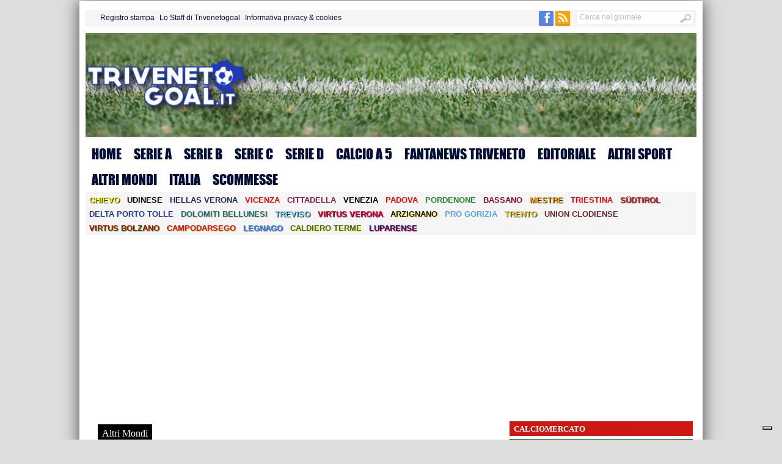

--- FILE ---
content_type: text/html; charset=UTF-8
request_url: https://www.trivenetogoal.it/2022/12/20/qatar-2022-delirio-a-buenos-aires-cinque-milioni-in-piazza-per-largentina/172750/
body_size: 26636
content:
<!DOCTYPE html PUBLIC "-//W3C//DTD XHTML 1.0 Transitional//EN" "http://www.w3.org/TR/xhtml1/DTD/xhtml1-transitional.dtd">
<html xmlns="http://www.w3.org/1999/xhtml" dir="ltr" lang="it-IT" xmlns:og="http://ogp.me/ns#" xmlns:fb="http://www.facebook.com/2008/fbml" >
<head profile="http://gmpg.org/xfn/11">
	<title>
		Qatar 2022, delirio a Buenos Aires: cinque milioni in piazza per l’Argentina | Triveneto Goal | Triveneto Goal
	</title>
	<meta http-equiv="Content-Type" content="text/html; charset=UTF-8" />

	<!--<link rel="shortcut icon" href="/favicon.ico" />-->
	<link rel="apple-touch-icon" sizes="57x57" href="/apple-icon-57x57.png">
	<link rel="apple-touch-icon" sizes="60x60" href="/apple-icon-60x60.png">
	<link rel="apple-touch-icon" sizes="72x72" href="/apple-icon-72x72.png">
	<link rel="apple-touch-icon" sizes="76x76" href="/apple-icon-76x76.png">
	<link rel="apple-touch-icon" sizes="114x114" href="/apple-icon-114x114.png">
	<link rel="apple-touch-icon" sizes="120x120" href="/apple-icon-120x120.png">
	<link rel="apple-touch-icon" sizes="144x144" href="/apple-icon-144x144.png">
	<link rel="apple-touch-icon" sizes="152x152" href="/apple-icon-152x152.png">
	<link rel="apple-touch-icon" sizes="180x180" href="/apple-icon-180x180.png">
	<link rel="icon" type="image/png" sizes="192x192"  href="/android-icon-192x192.png">
	<link rel="icon" type="image/png" sizes="32x32" href="/favicon-32x32.png">
	<link rel="icon" type="image/png" sizes="96x96" href="/favicon-96x96.png">
	<link rel="icon" type="image/png" sizes="16x16" href="/favicon-16x16.png">
	<link rel="manifest" href="/manifest.json">
	<meta name="msapplication-TileColor" content="#ffffff">
	<meta name="msapplication-TileImage" content="/ms-icon-144x144.png">
	<meta name="theme-color" content="#ffffff">

	<link rel="stylesheet" href="/wp-content/themes/WpNewspaper/style.css" type="text/css" media="screen" />
	<link rel="stylesheet" href="/wp-content/themes/WpNewspaper/styles/default.css?v=22" type="text/css" media="screen" />
	<!--<link rel="stylesheet" href="/wp-content/themes/WpNewspaper/styles/print.css?v=22" type="text/css" media="print" />-->
	<link rel="stylesheet" href='/wp-content/themes/WpNewspaper/styles/banner.css?v=22' type='text/css' media='all' />
	
	<!-- Inizio codice CMP IAB Transparency Consent Framework -->
 <!-------- IUBENDA -------->
 <script type="text/javascript">
            var _iub = _iub || [];
            var adastaCmpConfig = {
                logo: 'https://www.padovagoal.it/wp-content/uploads/2018/09/login2.png',
                siteId: 3302919,
                cookiePolicyUrl: "https://www.trivenetogoal.it/informativa-privacy/",
                cookiePolicyId: 73723163
            };
            !function(){function e(e){let t=document.querySelector(e);if(t){let n=document.querySelector("#adasta-confirm-icon");n&&(t.innerHTML+=n.innerHTML)}}_iub.csConfiguration={askConsentAtCookiePolicyUpdate:!0,cookiePolicyInOtherWindow:!0,countryDetection:!0,enableFadp:!0,enableTcf:!0,floatingPreferencesButtonDisplay:"bottom-right",googleAdditionalConsentMode:!0,perPurposeConsent:!0,reloadOnConsent:!0,siteId:adastaCmpConfig.siteId,tcfPurposes:{2:"consent_only",3:"consent_only",4:"consent_only",5:"consent_only",6:"consent_only",7:"consent_only",8:"consent_only",9:"consent_only",10:"consent_only"},whitelabel:!1,cookiePolicyId:adastaCmpConfig.cookiePolicyId,lang:"it",cookiePolicyUrl:adastaCmpConfig.cookiePolicyUrl,banner:{applyStyles:!0,backgroundColor:"#fff",textColor:"#000",acceptButtonColor:"#0073CE",acceptButtonDisplay:!0,rejectButtonDisplay:!0,customizeButtonColor:"#eaeaea",customizeButtonCaptionColor:"#000000",customizeButtonDisplay:!0,rejectButtonCaption:"Continua senza accettare",rejectButtonColor:"#eaeaea",rejectButtonCaptionColor:"#a4a4a4",backgroundOverlay:!0,closeButtonDisplay:!1,explicitWithdrawal:!0,listPurposes:!0,linksColor:"#004072",acceptButtonCaption:"Accetta e chiudi",customizeButtonCaption:"Ulteriori informazioni →"},callback:{onReady:function(){!function t(){let n=document.querySelector("#iubenda-cs-banner .iubenda-cs-reject-btn"),o=document.querySelector("#iubenda-cs-banner .iubenda-banner-content");if(n&&o){let a=document.createElement("div");a.classList.add("iubenda-before-notice-content"),o.prepend(a),n.classList.remove("iubenda-cs-reject-btn"),n.classList.add("adasta-show-second-page"),n.addEventListener("click",()=>(function t(){document.documentElement.classList.add("adasta-show-prompt-to-accept");let n=document.querySelector("#adasta-consent-template"),o=document.querySelector("#iubenda-cs-banner .iubenda-cs-rationale");if(!n||!o){console.error("Adasta CMP: non riesco a trovare il #adasta-consent-template o .iubenda-cs-rationale");return}let a=new DOMParser().parseFromString(n.innerHTML,"text/html");o.appendChild(a.body.firstChild),document.getElementById("adasta-back-button").addEventListener("click",()=>void(document.querySelector(".adasta-overlay-container").remove(),document.documentElement.classList.remove("adasta-show-prompt-to-accept"))),e("#iubenda-cs-banner .adasta-accept-button");let c=document.querySelector("#adasta-top-line-logo");c&&c.setAttribute("src",adastaCmpConfig.logo)})()),a.appendChild(n);let c=document.createElement("img");c.setAttribute("src",adastaCmpConfig.logo),c.setAttribute("alt","Logo"),a.appendChild(c)}}(),e("#iubenda-cs-banner .iubenda-cs-accept-btn")}}}}();
        </script>
        <script type="text/javascript" src="//cdn.iubenda.com/cs/tcf/stub-v2.js"></script>
        <script type="text/javascript" src="//cdn.iubenda.com/cs/tcf/safe-tcf-v2.js"></script>
        <script type="text/javascript" src="//cdn.iubenda.com/cs/iubenda_cs.js" charset="UTF-8" async></script>
        <script type="text/svg" id="adasta-confirm-icon"> <svg fill="#000000"height="20"version="1.1"viewBox="0 0 20.02 20.02"width="20"xmlns="http://www.w3.org/2000/svg"><path d="m10.02 0c-8.9097 0-13.37 10.771-7.0707 17.071 6.2993 6.2993 17.071 1.839 17.071-7.0707 0-5.5228-4.4772-10-10-10zm6.1675 6.8989-6.4054 8.3716c-0.42132 0.55082-1.2018 0.67201-1.7703 0.27488l-4.5046-3.1461c-1.4577-0.98087 0.060078-3.1541 1.4829-2.1232l3.4881 2.4361 5.6516-7.3868c1.0489-1.3718 3.1066 0.2016 2.0577 1.5734z"fill="#fff"></path></svg></script>
        <script type="text/html" id="adasta-consent-template"><div class="iub-adasta-fix adasta-overlay-container"><div class="iub-adasta-fix adasta-top-line-container"><div class="iub-adasta-fix"id="adasta-back-button"><svg class="iub-adasta-fix"fill="none"height="20"viewBox="0 0 24 24"width="20"xmlns="http://www.w3.org/2000/svg"><path d="m15 4-8 8 8 8"stroke="currentColor"stroke-width="3"></path></svg></div><img alt="Logo"class="iub-adasta-fix"id="adasta-top-line-logo"src="#"></div><hr class="iub-adasta-fix"><div class="iub-adasta-fix adasta-more-information">Maggiori informazioni</div><p class="iub-adasta-fix">Se accetti "tutti i cookie", compresi quelli di profilazione, oltre a sostenere la nostra offerta gratuita, riceverai annunci pubblicitari in linea con i tuoi interessi.<p class="iub-adasta-fix">Se invece accetti solo i cookie "strettamente necessari", riceverai pubblicità generalista di cui non saranno limitati il numero e le ripetizioni.<div class="iub-adasta-fix adasta-buttons-container"><button class="iub-adasta-fix adasta-accept-button iubenda-cs-accept-btn">Accetta tutti i cookie</button> <button class="iub-adasta-fix adasta-reject-button iubenda-cs-reject-btn">Accetta i cookie strettamente necessari</button></div></div></script>
        <style> #iubenda-cs-banner#iubenda-cs-banner .iubenda-before-notice-content > img {flex-shrink: 1 !important;max-width: 170px !important;min-width: 50px !important;max-height: 35px !important;}@media (max-width: 639px) {#iubenda-cs-banner#iubenda-cs-banner .iubenda-before-notice-content {display: flex !important;flex-direction: column !important;justify-content: space-between !important;gap: 16px !important;}#iubenda-cs-banner#iubenda-cs-banner .iubenda-before-notice-content > img {flex-shrink: 1 !important;max-width: 170px !important;min-width: 50px !important;max-height: 35px !important;object-fit: contain !important;object-position: left !important;}}@media (min-width: 640px) {#iubenda-cs-banner#iubenda-cs-banner .iubenda-before-notice-content {display: flex !important;justify-content: space-between !important;align-items: center !important;gap: 8px !important }#iubenda-cs-banner#iubenda-cs-banner .iubenda-before-notice-content > img {flex-shrink: 1 !important;max-width: 170px !important;min-width: 50px !important;order: 1 !important;}#iubenda-cs-banner#iubenda-cs-banner .iubenda-before-notice-content .adasta-show-second-page {order: 2 !important }}#iubenda-cs-banner#iubenda-cs-banner hr {height: 0 !important;border-right: 0 !important;border-top: 0 !important;border-bottom: 1px solid #cacaca !important;border-left: 0 !important;margin: 20px auto !important;clear: both !important;}#iubenda-cs-banner#iubenda-cs-banner .adasta-show-second-page {background-color: #fff !important;border: 1px solid #c7c7c7 !important;color: #888 !important;-webkit-appearance: none !important;-moz-appearance: none !important;appearance: none !important;padding: 8px 24px !important;border-radius: 64px !important;cursor: pointer !important;font-weight: 700 !important;font-size: 13px !important;text-align: center !important;flex-shrink: 0 !important;white-space: nowrap !important;align-self: end !important }#iubenda-cs-banner#iubenda-cs-banner .adasta-show-second-page:hover {box-shadow: 0 0 0 999px inset rgba(0, 0, 0, .1) !important }#iubenda-cs-banner#iubenda-cs-banner .iubenda-cs-accept-btn svg {margin-left: 8px !important;vertical-align: middle !important }#iubenda-cs-banner#iubenda-cs-banner #iubenda-cs-title {font-size: 16px !important }#iubenda-cs-banner#iubenda-cs-banner #adasta-back-button {cursor: pointer !important;color: #595959 !important;font-weight: 700 !important;font-size: 14px !important;display: inline-block !important;padding: 8px !important;border: 1px solid rgba(0, 0, 0, .25) !important;border-radius: 6px !important }#iubenda-cs-banner#iubenda-cs-banner #adasta-back-button:hover {border: 1px solid #000 !important }#iubenda-cs-banner#iubenda-cs-banner #adasta-back-button > svg {vertical-align: middle !important }#iubenda-cs-banner#iubenda-cs-banner .adasta-accept-button, #iubenda-cs-banner#iubenda-cs-banner .adasta-reject-button {background-color: #0073ce !important;color: #fff !important;-webkit-appearance: none !important;-moz-appearance: none !important;appearance: none !important;padding: 8px 32px !important;border-radius: 64px !important;cursor: pointer !important;font-weight: 700 !important;font-size: 100% !important;text-align: center !important }#iubenda-cs-banner#iubenda-cs-banner .iubenda-cs-accept-btn svg, #iubenda-cs-banner#iubenda-cs-banner .adasta-accept-button svg {box-sizing: border-box !important;padding-bottom: 2px !important;}#iubenda-cs-banner#iubenda-cs-banner .iubenda-cs-accept-btn {font-size: 15px !important;padding: 8px 42px !important }#iubenda-cs-banner#iubenda-cs-banner .adasta-accept-button {font-size: 15px !important }#iubenda-cs-banner#iubenda-cs-banner .adasta-reject-button {background-color: #eaeaea !important;color: #000 !important;padding: 11px 32px !important }#iubenda-cs-banner#iubenda-cs-banner .adasta-top-line-container {display: grid !important;grid-template-columns:auto 1fr !important;gap: 8px !important;align-items: center !important }#iubenda-cs-banner#iubenda-cs-banner .adasta-overlay-container p {margin-top: 0 !important;margin-bottom: 16px !important;padding: 0 !important;}#iubenda-cs-banner#iubenda-cs-banner .adasta-top-line-container > img {justify-self: end !important;max-width: 100% !important;max-height: 30px !important;object-fit: contain !important;object-position: left !important;}@media (max-width: 639px) {#iubenda-cs-banner#iubenda-cs-banner .adasta-top-line-container > img {max-height: 24px !important;}}#iubenda-cs-banner#iubenda-cs-banner .adasta-show-prompt-to-accept {overflow: hidden !important }.adasta-show-prompt-to-accept #iubenda-cs-banner#iubenda-cs-banner .iubenda-cs-rationale > :not(.adasta-overlay-container) {display: none !important }#iubenda-cs-banner#iubenda-cs-banner .adasta-overlay-container-background {background: #fff !important;color: #000 !important;width: 100% !important;}#iubenda-cs-banner#iubenda-cs-banner .adasta-overlay-container {font-family: -apple-system, sans-serif !important;font-weight: 300 !important;line-height: inherit !important;max-width: 992px !important;margin: 0 auto !important;padding: 32px 16px !important }#iubenda-cs-banner#iubenda-cs-banner .adasta-overlay-container p {line-height: 1.4 !important }#iubenda-cs-banner#iubenda-cs-banner .adasta-more-information {padding-bottom: 12px !important;font-size: 16px !important;font-weight: 700 !important;}#iubenda-cs-banner#iubenda-cs-banner .adasta-buttons-container {display: flex !important;flex-direction: row !important;justify-content: flex-end !important;gap: 8px !important;padding-top: 16px !important;}#iubenda-cs-banner#iubenda-cs-banner h2 {margin-bottom: 16px !important;margin-top: 8px !important;font-weight: 700 !important }@media (max-width: 640px) {#iubenda-cs-banner#iubenda-cs-banner .adasta-buttons-container {flex-direction: column !important }#iubenda-cs-banner#iubenda-cs-banner .adasta-buttons-container button {width: 100% !important }#iubenda-cs-banner#iubenda-cs-banner .iubenda-cs-opt-group > div, #iubenda-cs-banner#iubenda-cs-banner .iubenda-cs-opt-group button {width: 100% !important }}#iubenda-cs-banner#iubenda-cs-banner .iubenda-cs-opt-group {padding-top: 12px !important }</style>
        <!-------- END IUBENDA -------->
	<!-- Fine codice CMP IAB Transparency Consent Framework -->
	
	<!-- Vidoomy script -->
	<script type="text/javascript" src="https://ads.vidoomy.com/trivenetogoal_17279.js" async></script>
	
	<!-- Taboola HEAD -->
	<script type="text/javascript">
	  window._taboola = window._taboola || [];
	  _taboola.push({article:'auto'});
	  !function (e, f, u, i) {
		if (!document.getElementById(i)){
		  e.async = 1;
		  e.src = u;
		  e.id = i;
		  f.parentNode.insertBefore(e, f);
		}
	  }(document.createElement('script'),
	  document.getElementsByTagName('script')[0],
	  '//cdn.taboola.com/libtrc/trivenetogoal/loader.js',
	  'tb_loader_script');
	  if(window.performance && typeof window.performance.mark == 'function')
		{window.performance.mark('tbl_ic');}
	</script>
	<!-- End Taboola HEAD -->
	
	<!-- Annunci automatici AdSense -->
	<script async src="//pagead2.googlesyndication.com/pagead/js/adsbygoogle.js"></script>
	<script>
		 (adsbygoogle = window.adsbygoogle || []).push({
			  google_ad_client: "ca-pub-7688066594387250",
			  enable_page_level_ads: true
		 });
	</script>
	<!-- Fine Annunci automatici AdSense -->
	
	<!-- Codice The Moneytizer inizio -->
	<!-- Codice The Moneytizer fine -->
	
	<!-- Project ADV -->
	<script src="//d27gtglsu4f4y2.cloudfront.net/prebid_hb_461_332.js" async></script>
	<!-- Fine Project ADV -->

	<!-- Google AdManager -->
	<script async src="https://securepubads.g.doubleclick.net/tag/js/gpt.js"></script>
	<script>
	  window.googletag = window.googletag || {cmd: []};
	  googletag.cmd.push(function() {
		googletag.defineSlot('/17554045/tg_desktop_300x250_articoli_sopra_taboola', [300, 250], 'div-gpt-ad-1647888718803-0').addService(googletag.pubads());
		googletag.pubads().enableSingleRequest();
		googletag.pubads().collapseEmptyDivs();
		googletag.enableServices();
	  });
	</script>

	<!-- /22673316910/Trivenetogoal_it_1x1_outstream AdAsta -->
	<script async='async' src='https://www.googletagservices.com/tag/js/gpt.js'></script>
	<script>
	  var googletag = googletag || {};
	  googletag.cmd = googletag.cmd || [];
	</script>

	<script>
	  googletag.cmd.push(function() {
		googletag.defineSlot('/22673316910/Trivenetogoal_it_1x1_outstream', [1, 1], 'div-gpt-ad-1555081347372-0').addService(googletag.pubads());
		googletag.enableServices();
	  });
	</script>
	<!-- Fine AdAsta -->
	
			<link rel="stylesheet" href="/wp-content/themes/WpNewspaper/styles/single.css?v=2" type="text/css" media="screen" />
	
	<style type="text/css">
@font-face {
    font-family: 'myFirstFont';
    src: url('/wp-content/themes/WpNewspaper/includes/font/impact-webfont.eot');
    src: url('/wp-content/themes/WpNewspaper/includes/font/impact-webfont.eot?#iefix') format('embedded-opentype'),
         url('/wp-content/themes/WpNewspaper/includes/font/impact-webfont.woff2') format('woff2'),
         url('/wp-content/themes/WpNewspaper/includes/font/impact-webfont.woff') format('woff'),
         url('/wp-content/themes/WpNewspaper/includes/font/impact-webfont.ttf') format('truetype'),
         url('/wp-content/themes/WpNewspaper/includes/font/impact-webfont.svg#myFirstFont') format('svg');
    font-weight: normal;
    font-style: normal;
}
</style><script async='async' src='https://www.googletagservices.com/tag/js/gpt.js'></script>
<script>
  var googletag = googletag || {};
  googletag.cmd = googletag.cmd || [];
</script>

<script>
  googletag.cmd.push(function() {
    googletag.defineSlot('/17554045/tg_300x250_articoli_padova', [300, 250], 'div-gpt-ad-1476898861072-0').addService(googletag.pubads());
    googletag.defineSlot('/17554045/tg_300x250_articoli_vicenza', [300, 250], 'div-gpt-ad-1476898861072-1').addService(googletag.pubads());
    googletag.defineSlot('/17554045/tg_300x250_articoli_treviso', [300, 250], 'div-gpt-ad-1476898861072-2').addService(googletag.pubads());
    googletag.defineSlot('/17554045/tg_300x250_articoli_verona', [300, 250], 'div-gpt-ad-1476898861072-3').addService(googletag.pubads());
    googletag.defineSlot('/17554045/tg_300x250_articoli_rovigo', [300, 250], 'div-gpt-ad-1476898861072-4').addService(googletag.pubads());
    googletag.defineSlot('/17554045/tg_660x90_articoli_padova', [660, 90], 'div-gpt-ad-1476898861072-5').addService(googletag.pubads());
    googletag.defineSlot('/17554045/tg_660x90_articoli_vicenza', [660, 90], 'div-gpt-ad-1476898861072-6').addService(googletag.pubads());
    googletag.defineSlot('/17554045/tg_660x90_articoli_verona', [660, 90], 'div-gpt-ad-1476898861072-7').addService(googletag.pubads());
    googletag.defineSlot('/17554045/tg_660x90_articoli_rovigo', [660, 90], 'div-gpt-ad-1476898861072-8').addService(googletag.pubads());
    googletag.defineSlot('/17554045/tg_660x90_articoli_treviso', [660, 90], 'div-gpt-ad-1476898861072-9').addService(googletag.pubads());
	googletag.defineSlot('/17554045/tg_desktop_728x90_infooter_articoli', [728, 90], 'div-gpt-ad-1532637972091-0').addService(googletag.pubads());
	googletag.defineSlot('/17554045/tg_desktop_300x250_articoli_destra', [300, 250], 'div-gpt-ad-1618692649722-0').addService(googletag.pubads());
	googletag.defineSlot('/17554045/tg_mobile_articoli_300x250_inizio_articolo', [300, 250], 'div-gpt-ad-1656858172572-0').addService(googletag.pubads());
    googletag.pubads().enableSingleRequest();
    googletag.pubads().collapseEmptyDivs();
    googletag.enableServices();
  });
</script>
	<link rel="alternate" type="application/rss+xml" title="RSS 2.0" href="https://www.trivenetogoal.it/feed/" />	
	<link rel="alternate" type="text/xml" title="RSS .92" href="https://www.trivenetogoal.it/feed/rss/" />	
	<link rel="alternate" type="application/atom+xml" title="Atom 0.3" href="https://www.trivenetogoal.it/feed/atom/" />	
	<link rel="pingback" href="https://www.trivenetogoal.it/xmlrpc.php" />	
	
	
		<!-- All in One SEO 4.9.3 - aioseo.com -->
	<meta name="description" content="Delirio a Buenos Aires. Cinque milioni di persone sono scese in piazza per festeggiare l&#039;Argentina campione del mondo. Un movimento popolare incredibile, che ha letteralmente paralizzato la città in attesa dei propri eroi. Scene di giubilo collettivo che in Italia erano state vissute un anno e mezzo fa in tutte le città dopo la vittoria" />
	<meta name="robots" content="max-image-preview:large" />
	<meta name="author" content="Staff Trivenetogoal"/>
	<link rel="canonical" href="https://www.trivenetogoal.it/2022/12/20/qatar-2022-delirio-a-buenos-aires-cinque-milioni-in-piazza-per-largentina/172750/" />
	<meta name="generator" content="All in One SEO (AIOSEO) 4.9.3" />
		<meta property="og:locale" content="it_IT" />
		<meta property="og:site_name" content="Triveneto Goal" />
		<meta property="og:type" content="article" />
		<meta property="og:title" content="Qatar 2022, delirio a Buenos Aires: cinque milioni in piazza per l’Argentina | Triveneto Goal" />
		<meta property="og:description" content="Delirio a Buenos Aires. Cinque milioni di persone sono scese in piazza per festeggiare l&#039;Argentina campione del mondo. Un movimento popolare incredibile, che ha letteralmente paralizzato la città in attesa dei propri eroi. Scene di giubilo collettivo che in Italia erano state vissute un anno e mezzo fa in tutte le città dopo la vittoria" />
		<meta property="og:url" content="https://www.trivenetogoal.it/2022/12/20/qatar-2022-delirio-a-buenos-aires-cinque-milioni-in-piazza-per-largentina/172750/" />
		<meta property="og:image" content="https://www.trivenetogoal.it/wp-content/uploads/2022/12/20221220101350.jpg" />
		<meta property="og:image:secure_url" content="https://www.trivenetogoal.it/wp-content/uploads/2022/12/20221220101350.jpg" />
		<meta property="og:image:width" content="479" />
		<meta property="og:image:height" content="600" />
		<meta property="article:published_time" content="2022-12-20T21:14:00+00:00" />
		<meta property="article:modified_time" content="2022-12-20T21:14:54+00:00" />
		<meta name="twitter:card" content="summary" />
		<meta name="twitter:title" content="Qatar 2022, delirio a Buenos Aires: cinque milioni in piazza per l’Argentina | Triveneto Goal" />
		<meta name="twitter:description" content="Delirio a Buenos Aires. Cinque milioni di persone sono scese in piazza per festeggiare l&#039;Argentina campione del mondo. Un movimento popolare incredibile, che ha letteralmente paralizzato la città in attesa dei propri eroi. Scene di giubilo collettivo che in Italia erano state vissute un anno e mezzo fa in tutte le città dopo la vittoria" />
		<meta name="twitter:image" content="https://www.trivenetogoal.it/wp-content/uploads/2022/12/20221220101350.jpg" />
		<script type="application/ld+json" class="aioseo-schema">
			{"@context":"https:\/\/schema.org","@graph":[{"@type":"Article","@id":"https:\/\/www.trivenetogoal.it\/2022\/12\/20\/qatar-2022-delirio-a-buenos-aires-cinque-milioni-in-piazza-per-largentina\/172750\/#article","name":"Qatar 2022, delirio a Buenos Aires: cinque milioni in piazza per l\u2019Argentina | Triveneto Goal","headline":"Qatar 2022, delirio a Buenos Aires: cinque milioni in piazza per l\u2019Argentina","author":{"@id":"https:\/\/www.trivenetogoal.it\/author\/staff-trivenetogoal\/#author"},"publisher":{"@id":"https:\/\/www.trivenetogoal.it\/#organization"},"image":{"@type":"ImageObject","url":"https:\/\/www.trivenetogoal.it\/wp-content\/uploads\/2022\/12\/20221220101350.jpg","width":479,"height":600},"datePublished":"2022-12-20T22:14:00+01:00","dateModified":"2022-12-20T22:14:54+01:00","inLanguage":"it-IT","mainEntityOfPage":{"@id":"https:\/\/www.trivenetogoal.it\/2022\/12\/20\/qatar-2022-delirio-a-buenos-aires-cinque-milioni-in-piazza-per-largentina\/172750\/#webpage"},"isPartOf":{"@id":"https:\/\/www.trivenetogoal.it\/2022\/12\/20\/qatar-2022-delirio-a-buenos-aires-cinque-milioni-in-piazza-per-largentina\/172750\/#webpage"},"articleSection":"Altri Mondi"},{"@type":"BreadcrumbList","@id":"https:\/\/www.trivenetogoal.it\/2022\/12\/20\/qatar-2022-delirio-a-buenos-aires-cinque-milioni-in-piazza-per-largentina\/172750\/#breadcrumblist","itemListElement":[{"@type":"ListItem","@id":"https:\/\/www.trivenetogoal.it#listItem","position":1,"name":"Home","item":"https:\/\/www.trivenetogoal.it","nextItem":{"@type":"ListItem","@id":"https:\/\/www.trivenetogoal.it\/category\/cronaca\/#listItem","name":"Cronaca"}},{"@type":"ListItem","@id":"https:\/\/www.trivenetogoal.it\/category\/cronaca\/#listItem","position":2,"name":"Cronaca","item":"https:\/\/www.trivenetogoal.it\/category\/cronaca\/","nextItem":{"@type":"ListItem","@id":"https:\/\/www.trivenetogoal.it\/category\/cronaca\/altri-mondi\/#listItem","name":"Altri Mondi"},"previousItem":{"@type":"ListItem","@id":"https:\/\/www.trivenetogoal.it#listItem","name":"Home"}},{"@type":"ListItem","@id":"https:\/\/www.trivenetogoal.it\/category\/cronaca\/altri-mondi\/#listItem","position":3,"name":"Altri Mondi","item":"https:\/\/www.trivenetogoal.it\/category\/cronaca\/altri-mondi\/","nextItem":{"@type":"ListItem","@id":"https:\/\/www.trivenetogoal.it\/2022\/12\/20\/qatar-2022-delirio-a-buenos-aires-cinque-milioni-in-piazza-per-largentina\/172750\/#listItem","name":"Qatar 2022, delirio a Buenos Aires: cinque milioni in piazza per l\u2019Argentina"},"previousItem":{"@type":"ListItem","@id":"https:\/\/www.trivenetogoal.it\/category\/cronaca\/#listItem","name":"Cronaca"}},{"@type":"ListItem","@id":"https:\/\/www.trivenetogoal.it\/2022\/12\/20\/qatar-2022-delirio-a-buenos-aires-cinque-milioni-in-piazza-per-largentina\/172750\/#listItem","position":4,"name":"Qatar 2022, delirio a Buenos Aires: cinque milioni in piazza per l\u2019Argentina","previousItem":{"@type":"ListItem","@id":"https:\/\/www.trivenetogoal.it\/category\/cronaca\/altri-mondi\/#listItem","name":"Altri Mondi"}}]},{"@type":"Organization","@id":"https:\/\/www.trivenetogoal.it\/#organization","name":"TrivenetoGoal","description":"Il meglio del calcio e dello sport triveneto in un unico imperdibile sito","url":"https:\/\/www.trivenetogoal.it\/","logo":{"@type":"ImageObject","url":"https:\/\/www.trivenetogoal.it\/wp-content\/uploads\/2016\/04\/Triveneto-Goal.png","@id":"https:\/\/www.trivenetogoal.it\/2022\/12\/20\/qatar-2022-delirio-a-buenos-aires-cinque-milioni-in-piazza-per-largentina\/172750\/#organizationLogo","width":473,"height":348},"image":{"@id":"https:\/\/www.trivenetogoal.it\/2022\/12\/20\/qatar-2022-delirio-a-buenos-aires-cinque-milioni-in-piazza-per-largentina\/172750\/#organizationLogo"}},{"@type":"Person","@id":"https:\/\/www.trivenetogoal.it\/author\/staff-trivenetogoal\/#author","url":"https:\/\/www.trivenetogoal.it\/author\/staff-trivenetogoal\/","name":"Staff Trivenetogoal","image":{"@type":"ImageObject","@id":"https:\/\/www.trivenetogoal.it\/2022\/12\/20\/qatar-2022-delirio-a-buenos-aires-cinque-milioni-in-piazza-per-largentina\/172750\/#authorImage","url":"https:\/\/secure.gravatar.com\/avatar\/5078446aee147053abd18d887476f4284f0cd4018eba8867937ff677d7467b01?s=96&d=mm&r=g","width":96,"height":96,"caption":"Staff Trivenetogoal"}},{"@type":"WebPage","@id":"https:\/\/www.trivenetogoal.it\/2022\/12\/20\/qatar-2022-delirio-a-buenos-aires-cinque-milioni-in-piazza-per-largentina\/172750\/#webpage","url":"https:\/\/www.trivenetogoal.it\/2022\/12\/20\/qatar-2022-delirio-a-buenos-aires-cinque-milioni-in-piazza-per-largentina\/172750\/","name":"Qatar 2022, delirio a Buenos Aires: cinque milioni in piazza per l\u2019Argentina | Triveneto Goal","description":"Delirio a Buenos Aires. Cinque milioni di persone sono scese in piazza per festeggiare l'Argentina campione del mondo. Un movimento popolare incredibile, che ha letteralmente paralizzato la citt\u00e0 in attesa dei propri eroi. Scene di giubilo collettivo che in Italia erano state vissute un anno e mezzo fa in tutte le citt\u00e0 dopo la vittoria","inLanguage":"it-IT","isPartOf":{"@id":"https:\/\/www.trivenetogoal.it\/#website"},"breadcrumb":{"@id":"https:\/\/www.trivenetogoal.it\/2022\/12\/20\/qatar-2022-delirio-a-buenos-aires-cinque-milioni-in-piazza-per-largentina\/172750\/#breadcrumblist"},"author":{"@id":"https:\/\/www.trivenetogoal.it\/author\/staff-trivenetogoal\/#author"},"creator":{"@id":"https:\/\/www.trivenetogoal.it\/author\/staff-trivenetogoal\/#author"},"image":{"@type":"ImageObject","url":"https:\/\/www.trivenetogoal.it\/wp-content\/uploads\/2022\/12\/20221220101350.jpg","@id":"https:\/\/www.trivenetogoal.it\/2022\/12\/20\/qatar-2022-delirio-a-buenos-aires-cinque-milioni-in-piazza-per-largentina\/172750\/#mainImage","width":479,"height":600},"primaryImageOfPage":{"@id":"https:\/\/www.trivenetogoal.it\/2022\/12\/20\/qatar-2022-delirio-a-buenos-aires-cinque-milioni-in-piazza-per-largentina\/172750\/#mainImage"},"datePublished":"2022-12-20T22:14:00+01:00","dateModified":"2022-12-20T22:14:54+01:00"},{"@type":"WebSite","@id":"https:\/\/www.trivenetogoal.it\/#website","url":"https:\/\/www.trivenetogoal.it\/","name":"Triveneto Goal","description":"Il meglio del calcio e dello sport triveneto in un unico imperdibile sito","inLanguage":"it-IT","publisher":{"@id":"https:\/\/www.trivenetogoal.it\/#organization"}}]}
		</script>
		<!-- All in One SEO -->

<link rel='dns-prefetch' href='//www.trivenetogoal.it' />
<link rel='dns-prefetch' href='//www.googletagmanager.com' />
<link rel='dns-prefetch' href='//pagead2.googlesyndication.com' />
<link rel="alternate" type="application/rss+xml" title="Triveneto Goal &raquo; Qatar 2022, delirio a Buenos Aires: cinque milioni in piazza per l’Argentina Feed dei commenti" href="https://www.trivenetogoal.it/2022/12/20/qatar-2022-delirio-a-buenos-aires-cinque-milioni-in-piazza-per-largentina/172750/feed/" />
<link rel="alternate" title="oEmbed (JSON)" type="application/json+oembed" href="https://www.trivenetogoal.it/wp-json/oembed/1.0/embed?url=https%3A%2F%2Fwww.trivenetogoal.it%2F2022%2F12%2F20%2Fqatar-2022-delirio-a-buenos-aires-cinque-milioni-in-piazza-per-largentina%2F172750%2F" />
<link rel="alternate" title="oEmbed (XML)" type="text/xml+oembed" href="https://www.trivenetogoal.it/wp-json/oembed/1.0/embed?url=https%3A%2F%2Fwww.trivenetogoal.it%2F2022%2F12%2F20%2Fqatar-2022-delirio-a-buenos-aires-cinque-milioni-in-piazza-per-largentina%2F172750%2F&#038;format=xml" />
<style id='wp-img-auto-sizes-contain-inline-css' type='text/css'>
img:is([sizes=auto i],[sizes^="auto," i]){contain-intrinsic-size:3000px 1500px}
/*# sourceURL=wp-img-auto-sizes-contain-inline-css */
</style>
<style id='wp-emoji-styles-inline-css' type='text/css'>

	img.wp-smiley, img.emoji {
		display: inline !important;
		border: none !important;
		box-shadow: none !important;
		height: 1em !important;
		width: 1em !important;
		margin: 0 0.07em !important;
		vertical-align: -0.1em !important;
		background: none !important;
		padding: 0 !important;
	}
/*# sourceURL=wp-emoji-styles-inline-css */
</style>
<link rel='stylesheet' id='wp-block-library-css' href='https://www.trivenetogoal.it/wp-includes/css/dist/block-library/style.min.css?ver=82584a82fcf66babd74208f4ecf0478e' type='text/css' media='all' />
<style id='global-styles-inline-css' type='text/css'>
:root{--wp--preset--aspect-ratio--square: 1;--wp--preset--aspect-ratio--4-3: 4/3;--wp--preset--aspect-ratio--3-4: 3/4;--wp--preset--aspect-ratio--3-2: 3/2;--wp--preset--aspect-ratio--2-3: 2/3;--wp--preset--aspect-ratio--16-9: 16/9;--wp--preset--aspect-ratio--9-16: 9/16;--wp--preset--color--black: #000000;--wp--preset--color--cyan-bluish-gray: #abb8c3;--wp--preset--color--white: #ffffff;--wp--preset--color--pale-pink: #f78da7;--wp--preset--color--vivid-red: #cf2e2e;--wp--preset--color--luminous-vivid-orange: #ff6900;--wp--preset--color--luminous-vivid-amber: #fcb900;--wp--preset--color--light-green-cyan: #7bdcb5;--wp--preset--color--vivid-green-cyan: #00d084;--wp--preset--color--pale-cyan-blue: #8ed1fc;--wp--preset--color--vivid-cyan-blue: #0693e3;--wp--preset--color--vivid-purple: #9b51e0;--wp--preset--gradient--vivid-cyan-blue-to-vivid-purple: linear-gradient(135deg,rgb(6,147,227) 0%,rgb(155,81,224) 100%);--wp--preset--gradient--light-green-cyan-to-vivid-green-cyan: linear-gradient(135deg,rgb(122,220,180) 0%,rgb(0,208,130) 100%);--wp--preset--gradient--luminous-vivid-amber-to-luminous-vivid-orange: linear-gradient(135deg,rgb(252,185,0) 0%,rgb(255,105,0) 100%);--wp--preset--gradient--luminous-vivid-orange-to-vivid-red: linear-gradient(135deg,rgb(255,105,0) 0%,rgb(207,46,46) 100%);--wp--preset--gradient--very-light-gray-to-cyan-bluish-gray: linear-gradient(135deg,rgb(238,238,238) 0%,rgb(169,184,195) 100%);--wp--preset--gradient--cool-to-warm-spectrum: linear-gradient(135deg,rgb(74,234,220) 0%,rgb(151,120,209) 20%,rgb(207,42,186) 40%,rgb(238,44,130) 60%,rgb(251,105,98) 80%,rgb(254,248,76) 100%);--wp--preset--gradient--blush-light-purple: linear-gradient(135deg,rgb(255,206,236) 0%,rgb(152,150,240) 100%);--wp--preset--gradient--blush-bordeaux: linear-gradient(135deg,rgb(254,205,165) 0%,rgb(254,45,45) 50%,rgb(107,0,62) 100%);--wp--preset--gradient--luminous-dusk: linear-gradient(135deg,rgb(255,203,112) 0%,rgb(199,81,192) 50%,rgb(65,88,208) 100%);--wp--preset--gradient--pale-ocean: linear-gradient(135deg,rgb(255,245,203) 0%,rgb(182,227,212) 50%,rgb(51,167,181) 100%);--wp--preset--gradient--electric-grass: linear-gradient(135deg,rgb(202,248,128) 0%,rgb(113,206,126) 100%);--wp--preset--gradient--midnight: linear-gradient(135deg,rgb(2,3,129) 0%,rgb(40,116,252) 100%);--wp--preset--font-size--small: 13px;--wp--preset--font-size--medium: 20px;--wp--preset--font-size--large: 36px;--wp--preset--font-size--x-large: 42px;--wp--preset--spacing--20: 0.44rem;--wp--preset--spacing--30: 0.67rem;--wp--preset--spacing--40: 1rem;--wp--preset--spacing--50: 1.5rem;--wp--preset--spacing--60: 2.25rem;--wp--preset--spacing--70: 3.38rem;--wp--preset--spacing--80: 5.06rem;--wp--preset--shadow--natural: 6px 6px 9px rgba(0, 0, 0, 0.2);--wp--preset--shadow--deep: 12px 12px 50px rgba(0, 0, 0, 0.4);--wp--preset--shadow--sharp: 6px 6px 0px rgba(0, 0, 0, 0.2);--wp--preset--shadow--outlined: 6px 6px 0px -3px rgb(255, 255, 255), 6px 6px rgb(0, 0, 0);--wp--preset--shadow--crisp: 6px 6px 0px rgb(0, 0, 0);}:where(.is-layout-flex){gap: 0.5em;}:where(.is-layout-grid){gap: 0.5em;}body .is-layout-flex{display: flex;}.is-layout-flex{flex-wrap: wrap;align-items: center;}.is-layout-flex > :is(*, div){margin: 0;}body .is-layout-grid{display: grid;}.is-layout-grid > :is(*, div){margin: 0;}:where(.wp-block-columns.is-layout-flex){gap: 2em;}:where(.wp-block-columns.is-layout-grid){gap: 2em;}:where(.wp-block-post-template.is-layout-flex){gap: 1.25em;}:where(.wp-block-post-template.is-layout-grid){gap: 1.25em;}.has-black-color{color: var(--wp--preset--color--black) !important;}.has-cyan-bluish-gray-color{color: var(--wp--preset--color--cyan-bluish-gray) !important;}.has-white-color{color: var(--wp--preset--color--white) !important;}.has-pale-pink-color{color: var(--wp--preset--color--pale-pink) !important;}.has-vivid-red-color{color: var(--wp--preset--color--vivid-red) !important;}.has-luminous-vivid-orange-color{color: var(--wp--preset--color--luminous-vivid-orange) !important;}.has-luminous-vivid-amber-color{color: var(--wp--preset--color--luminous-vivid-amber) !important;}.has-light-green-cyan-color{color: var(--wp--preset--color--light-green-cyan) !important;}.has-vivid-green-cyan-color{color: var(--wp--preset--color--vivid-green-cyan) !important;}.has-pale-cyan-blue-color{color: var(--wp--preset--color--pale-cyan-blue) !important;}.has-vivid-cyan-blue-color{color: var(--wp--preset--color--vivid-cyan-blue) !important;}.has-vivid-purple-color{color: var(--wp--preset--color--vivid-purple) !important;}.has-black-background-color{background-color: var(--wp--preset--color--black) !important;}.has-cyan-bluish-gray-background-color{background-color: var(--wp--preset--color--cyan-bluish-gray) !important;}.has-white-background-color{background-color: var(--wp--preset--color--white) !important;}.has-pale-pink-background-color{background-color: var(--wp--preset--color--pale-pink) !important;}.has-vivid-red-background-color{background-color: var(--wp--preset--color--vivid-red) !important;}.has-luminous-vivid-orange-background-color{background-color: var(--wp--preset--color--luminous-vivid-orange) !important;}.has-luminous-vivid-amber-background-color{background-color: var(--wp--preset--color--luminous-vivid-amber) !important;}.has-light-green-cyan-background-color{background-color: var(--wp--preset--color--light-green-cyan) !important;}.has-vivid-green-cyan-background-color{background-color: var(--wp--preset--color--vivid-green-cyan) !important;}.has-pale-cyan-blue-background-color{background-color: var(--wp--preset--color--pale-cyan-blue) !important;}.has-vivid-cyan-blue-background-color{background-color: var(--wp--preset--color--vivid-cyan-blue) !important;}.has-vivid-purple-background-color{background-color: var(--wp--preset--color--vivid-purple) !important;}.has-black-border-color{border-color: var(--wp--preset--color--black) !important;}.has-cyan-bluish-gray-border-color{border-color: var(--wp--preset--color--cyan-bluish-gray) !important;}.has-white-border-color{border-color: var(--wp--preset--color--white) !important;}.has-pale-pink-border-color{border-color: var(--wp--preset--color--pale-pink) !important;}.has-vivid-red-border-color{border-color: var(--wp--preset--color--vivid-red) !important;}.has-luminous-vivid-orange-border-color{border-color: var(--wp--preset--color--luminous-vivid-orange) !important;}.has-luminous-vivid-amber-border-color{border-color: var(--wp--preset--color--luminous-vivid-amber) !important;}.has-light-green-cyan-border-color{border-color: var(--wp--preset--color--light-green-cyan) !important;}.has-vivid-green-cyan-border-color{border-color: var(--wp--preset--color--vivid-green-cyan) !important;}.has-pale-cyan-blue-border-color{border-color: var(--wp--preset--color--pale-cyan-blue) !important;}.has-vivid-cyan-blue-border-color{border-color: var(--wp--preset--color--vivid-cyan-blue) !important;}.has-vivid-purple-border-color{border-color: var(--wp--preset--color--vivid-purple) !important;}.has-vivid-cyan-blue-to-vivid-purple-gradient-background{background: var(--wp--preset--gradient--vivid-cyan-blue-to-vivid-purple) !important;}.has-light-green-cyan-to-vivid-green-cyan-gradient-background{background: var(--wp--preset--gradient--light-green-cyan-to-vivid-green-cyan) !important;}.has-luminous-vivid-amber-to-luminous-vivid-orange-gradient-background{background: var(--wp--preset--gradient--luminous-vivid-amber-to-luminous-vivid-orange) !important;}.has-luminous-vivid-orange-to-vivid-red-gradient-background{background: var(--wp--preset--gradient--luminous-vivid-orange-to-vivid-red) !important;}.has-very-light-gray-to-cyan-bluish-gray-gradient-background{background: var(--wp--preset--gradient--very-light-gray-to-cyan-bluish-gray) !important;}.has-cool-to-warm-spectrum-gradient-background{background: var(--wp--preset--gradient--cool-to-warm-spectrum) !important;}.has-blush-light-purple-gradient-background{background: var(--wp--preset--gradient--blush-light-purple) !important;}.has-blush-bordeaux-gradient-background{background: var(--wp--preset--gradient--blush-bordeaux) !important;}.has-luminous-dusk-gradient-background{background: var(--wp--preset--gradient--luminous-dusk) !important;}.has-pale-ocean-gradient-background{background: var(--wp--preset--gradient--pale-ocean) !important;}.has-electric-grass-gradient-background{background: var(--wp--preset--gradient--electric-grass) !important;}.has-midnight-gradient-background{background: var(--wp--preset--gradient--midnight) !important;}.has-small-font-size{font-size: var(--wp--preset--font-size--small) !important;}.has-medium-font-size{font-size: var(--wp--preset--font-size--medium) !important;}.has-large-font-size{font-size: var(--wp--preset--font-size--large) !important;}.has-x-large-font-size{font-size: var(--wp--preset--font-size--x-large) !important;}
/*# sourceURL=global-styles-inline-css */
</style>

<style id='classic-theme-styles-inline-css' type='text/css'>
/*! This file is auto-generated */
.wp-block-button__link{color:#fff;background-color:#32373c;border-radius:9999px;box-shadow:none;text-decoration:none;padding:calc(.667em + 2px) calc(1.333em + 2px);font-size:1.125em}.wp-block-file__button{background:#32373c;color:#fff;text-decoration:none}
/*# sourceURL=/wp-includes/css/classic-themes.min.css */
</style>
<script type="text/javascript" id="jquery-core-js-extra">
/* <![CDATA[ */
var theme_data = {"themeLogo":""};
//# sourceURL=jquery-core-js-extra
/* ]]> */
</script>
<script type="text/javascript" src="https://www.trivenetogoal.it/wp-includes/js/jquery/jquery.min.js?ver=3.7.1" id="jquery-core-js"></script>
<script type="text/javascript" src="https://www.trivenetogoal.it/wp-includes/js/jquery/jquery-migrate.min.js?ver=3.4.1" id="jquery-migrate-js"></script>
<script type="text/javascript" src="https://www.trivenetogoal.it/wp-content/themes/WpNewspaper/includes/js/jqueryslidemenu.js?ver=82584a82fcf66babd74208f4ecf0478e" id="jqueryslidemenu-js"></script>
<script type="text/javascript" id="ssbs-nonce-js-after">
/* <![CDATA[ */
var sss_nonce_frontend = "0f865913e6"
//# sourceURL=ssbs-nonce-js-after
/* ]]> */
</script>

<!-- Snippet del tag Google (gtag.js) aggiunto da Site Kit -->
<!-- Snippet Google Analytics aggiunto da Site Kit -->
<script type="text/javascript" src="https://www.googletagmanager.com/gtag/js?id=GT-NGWXF5Q" id="google_gtagjs-js" async></script>
<script type="text/javascript" id="google_gtagjs-js-after">
/* <![CDATA[ */
window.dataLayer = window.dataLayer || [];function gtag(){dataLayer.push(arguments);}
gtag("set","linker",{"domains":["www.trivenetogoal.it"]});
gtag("js", new Date());
gtag("set", "developer_id.dZTNiMT", true);
gtag("config", "GT-NGWXF5Q");
 window._googlesitekit = window._googlesitekit || {}; window._googlesitekit.throttledEvents = []; window._googlesitekit.gtagEvent = (name, data) => { var key = JSON.stringify( { name, data } ); if ( !! window._googlesitekit.throttledEvents[ key ] ) { return; } window._googlesitekit.throttledEvents[ key ] = true; setTimeout( () => { delete window._googlesitekit.throttledEvents[ key ]; }, 5 ); gtag( "event", name, { ...data, event_source: "site-kit" } ); }; 
//# sourceURL=google_gtagjs-js-after
/* ]]> */
</script>
<link rel="https://api.w.org/" href="https://www.trivenetogoal.it/wp-json/" /><link rel="alternate" title="JSON" type="application/json" href="https://www.trivenetogoal.it/wp-json/wp/v2/posts/172750" /><link rel="EditURI" type="application/rsd+xml" title="RSD" href="https://www.trivenetogoal.it/xmlrpc.php?rsd" />
<meta property="fb:app_id" content="1719279008313755"/><meta name="generator" content="Site Kit by Google 1.170.0" />
<!-- Meta tag Google AdSense aggiunti da Site Kit -->
<meta name="google-adsense-platform-account" content="ca-host-pub-2644536267352236">
<meta name="google-adsense-platform-domain" content="sitekit.withgoogle.com">
<!-- Fine dei meta tag Google AdSense aggiunti da Site Kit -->
<style type="text/css">.recentcomments a{display:inline !important;padding:0 !important;margin:0 !important;}</style>
<!-- Snippet Google AdSense aggiunto da Site Kit -->
<script type="text/javascript" async="async" src="https://pagead2.googlesyndication.com/pagead/js/adsbygoogle.js?client=ca-pub-7688066594387250&amp;host=ca-host-pub-2644536267352236" crossorigin="anonymous"></script>

<!-- Termina lo snippet Google AdSense aggiunto da Site Kit -->
		<style type="text/css" id="wp-custom-css">
			.consenso_cookie {
    margin-left: auto;
    margin-right: auto;
    display: block;
    text-align: center;
}
.change-consent {
	box-shadow:inset 0px 1px 3px 0px #91b8b3;
	background:linear-gradient(to bottom, #768d87 5%, #6c7c7c 100%);
	background-color:#768d87;
	border-radius:5px;
	border:1px solid #566963;
	display:inline-block;
	cursor:pointer;
	color:#ffffff;
	font-family:Arial;
	font-size:15px;
	font-weight:bold;
	padding:0px 25px;
	text-decoration:none;
	text-shadow:0px -1px 0px #2b665e;
}
.change-consent:hover {
	background:linear-gradient(to bottom, #6c7c7c 5%, #768d87 100%);
	background-color:#6c7c7c;
}
.change-consent:active {
	position:relative;
	top:1px;
}
h7 {
	font-size: 55px;
	line-height: 60px;
	font-weight: bold;
}
h8 {
	font-size: 70px;
	line-height: 60px;
	font-variant: small-caps;
	font-weight: bold;
}		</style>
				
<link rel='stylesheet' id='ssbs-fa-css' href='https://www.trivenetogoal.it/wp-content/plugins/social-share-buttons-by-supsystic/src/SocialSharing/Projects/assets/css/fa-ssbs.css' type='text/css' media='all' />
<link rel='stylesheet' id='sss-base-css' href='https://www.trivenetogoal.it/wp-content/plugins/social-share-buttons-by-supsystic/src/SocialSharing/Projects/assets/css/base.css' type='text/css' media='all' />
<link rel='stylesheet' id='sss-animate-css' href='https://www.trivenetogoal.it/wp-content/plugins/social-share-buttons-by-supsystic/src/SocialSharing/Projects/assets/css/animate.min.css' type='text/css' media='all' />
<link rel='stylesheet' id='sss-tooltipster-main-css' href='https://www.trivenetogoal.it/wp-content/plugins/social-share-buttons-by-supsystic/src/SocialSharing/Projects/assets/css/tooltipster.css' type='text/css' media='all' />
<link rel='stylesheet' id='sss-brand-icons-css' href='https://www.trivenetogoal.it/wp-content/plugins/social-share-buttons-by-supsystic/src/SocialSharing/Projects/assets/css/buttons/brand-icons.css' type='text/css' media='all' />
<link rel='stylesheet' id='sss-tooltipster-shadow-css' href='https://www.trivenetogoal.it/wp-content/plugins/social-share-buttons-by-supsystic/src/SocialSharing/Projects/assets/css/tooltipster-shadow.css' type='text/css' media='all' />
</head>

<body data-rsssl=1>

<!-- Script nuovo 1 -->
	<!--<script async src="//d-1.co/load.js" data-qid="12111"></script>-->
<!-- Fine Script nuovo 1 -->

<!-- /9891788/Trivenetogoal_it_1x1_outstream AdAsta-->
<div id='div-gpt-ad-1555081347372-0' style='height:1px; width:1px;'>
	<script>
	googletag.cmd.push(function() { googletag.display('div-gpt-ad-1555081347372-0'); });
	</script>
</div>
<!-- Fine AdAsta-->

<div id="wrapper">
	
	<div id="masthead">
	<ul id="menu-menu-top" class="menu"><li id="menu-item-14" class="menu-item menu-item-type-post_type menu-item-object-page menu-item-14"><a href="https://www.trivenetogoal.it/registro-stampa/">Registro stampa</a></li>
<li id="menu-item-15" class="menu-item menu-item-type-post_type menu-item-object-page menu-item-15"><a href="https://www.trivenetogoal.it/lo-staff-di-triveneto-goal/">Lo Staff di Trivenetogoal</a></li>
<li id="menu-item-16" class="menu-item menu-item-type-post_type menu-item-object-page menu-item-privacy-policy menu-item-16"><a rel="privacy-policy" href="https://www.trivenetogoal.it/informativa-privacy/">Informativa privacy &#038; cookies</a></li>
</ul>	<div id="search"><form id="searchform" action="/">
	<fieldset>
		<input type="text" id="s" name="s" value="Cerca nel giornale" onfocus="if (this.value == this.defaultValue) this.value='';" onblur="if (this.value=='') this.value=this.defaultValue;"/>
		<input type="image" id="searchsubmit" src=https://www.trivenetogoal.it/wp-content/themes/WpNewspaper/images/search.gif alt="Cerca nel giornale" value="" /> 
	</fieldset>
</form></div>
	<div style="float:right; text-align:right; margin-right: 10px; padding:0; height:24px;">
		
		<a href="https://www.facebook.com/trivenetogoal" target="_blank" title="Vai alla pagina Facebook di Triveneto Goal">
			<img style="overflow:hidden; padding:0; margin:0; height:24px;" src=https://www.trivenetogoal.it/wp-content/themes/WpNewspaper/images/fb_big.png alt="facebook" />
		</a>
		<a href="https://www.trivenetogoal.it/feed" title="Vai ai feed RSS">
			<img style="overflow:hidden; padding:0; margin:0; height:24px;" src=https://www.trivenetogoal.it/wp-content/themes/WpNewspaper/images/rss_big.png alt="rss" />
		</a>
		
	</div>
	<div class="clear"></div>
</div>	
	<!-- Header -->
<div id="header">

	<!-- LOGO (disattivato perché l'immagine nuova header comprende già il logo)-->
	<div id="logo_centrale">
		<!--
		<a href="/">
			<img src="/wp-content/themes/WpNewspaper/images/logo.png" alt="Triveneto Goal" title="Triveneto Goal" width="200" height="200" />
		</a>
		-->
	</div>
	
	<!-- /LOGO -->

	<!-- DESTRA -->
	<div id="right_banner">
		<div class='innerbanner_728x90'>
			<script async src="//pagead2.googlesyndication.com/pagead/js/adsbygoogle.js"></script>
			<!-- Trivenetogoal 728 x 90 -->
			<ins class="adsbygoogle"
			     style="display:inline-block;width:728px;height:90px"
			     data-ad-client="ca-pub-7688066594387250"
			     data-ad-slot="7121252841"></ins>
			<script>
			(adsbygoogle = window.adsbygoogle || []).push({});
			</script>
		</div>
	</div>
</div>

<!-- Header -->	
	<div class="clear"></div>		
	
	<div id="navcats">
		<ul id="menu-menu-header" class="menu"><li id="menu-item-57" class="menu-item menu-item-type-custom menu-item-object-custom menu-item-home menu-item-57"><a href="https://www.trivenetogoal.it/">Home</a></li>
<li id="menu-item-28" class="menu-item menu-item-type-taxonomy menu-item-object-category menu-item-28"><a href="https://www.trivenetogoal.it/category/cronaca/serie-a/">Serie A</a></li>
<li id="menu-item-29" class="menu-item menu-item-type-taxonomy menu-item-object-category menu-item-29"><a href="https://www.trivenetogoal.it/category/cronaca/serie-b/">Serie B</a></li>
<li id="menu-item-26" class="menu-item menu-item-type-taxonomy menu-item-object-category menu-item-26"><a href="https://www.trivenetogoal.it/category/cronaca/serie-c/">Serie C</a></li>
<li id="menu-item-92" class="menu-item menu-item-type-taxonomy menu-item-object-category menu-item-92"><a href="https://www.trivenetogoal.it/category/cronaca/serie-d/">Serie D</a></li>
<li id="menu-item-150" class="menu-item menu-item-type-taxonomy menu-item-object-category menu-item-150"><a href="https://www.trivenetogoal.it/category/calcio-a-5/">Calcio a 5</a></li>
<li id="menu-item-47188" class="menu-item menu-item-type-taxonomy menu-item-object-category menu-item-47188"><a href="https://www.trivenetogoal.it/category/fantanews-triveneto/">Fantanews Triveneto</a></li>
<li id="menu-item-151" class="menu-item menu-item-type-taxonomy menu-item-object-category menu-item-151"><a href="https://www.trivenetogoal.it/category/editoriale/">Editoriale</a></li>
<li id="menu-item-143" class="menu-item menu-item-type-taxonomy menu-item-object-category menu-item-143"><a href="https://www.trivenetogoal.it/category/altri-sport/">Altri sport</a></li>
<li id="menu-item-99344" class="menu-item menu-item-type-taxonomy menu-item-object-category current-post-ancestor current-menu-parent current-post-parent menu-item-99344"><a href="https://www.trivenetogoal.it/category/cronaca/altri-mondi/">Altri Mondi</a></li>
<li id="menu-item-102565" class="menu-item menu-item-type-taxonomy menu-item-object-category menu-item-102565"><a href="https://www.trivenetogoal.it/category/cronaca/italia/">Italia</a></li>
<li id="menu-item-218891" class="menu-item menu-item-type-taxonomy menu-item-object-category menu-item-218891"><a href="https://www.trivenetogoal.it/category/scommesse/">Scommesse</a></li>
</ul>		<div class="clear"></div>
	</div>

	<div id="navpages">
		<ul id="menu-sotto-menu-header" class="menu"><li id="menu-item-147" class="menu-item menu-item-type-taxonomy menu-item-object-category menu-item-147"><a href="https://www.trivenetogoal.it/category/squadre/chievo/">Chievo</a></li>
<li id="menu-item-145" class="menu-item menu-item-type-taxonomy menu-item-object-category menu-item-145"><a href="https://www.trivenetogoal.it/category/squadre/udinese/">Udinese</a></li>
<li id="menu-item-154" class="menu-item menu-item-type-taxonomy menu-item-object-category menu-item-154"><a href="https://www.trivenetogoal.it/category/squadre/verona/">Hellas Verona</a></li>
<li id="menu-item-148" class="menu-item menu-item-type-taxonomy menu-item-object-category menu-item-148"><a href="https://www.trivenetogoal.it/category/squadre/vicenza/">Vicenza</a></li>
<li id="menu-item-149" class="menu-item menu-item-type-taxonomy menu-item-object-category menu-item-149"><a href="https://www.trivenetogoal.it/category/squadre/cittadella/">Cittadella</a></li>
<li id="menu-item-146" class="menu-item menu-item-type-taxonomy menu-item-object-category menu-item-146"><a href="https://www.trivenetogoal.it/category/squadre/venezia/">Venezia</a></li>
<li id="menu-item-144" class="menu-item menu-item-type-taxonomy menu-item-object-category menu-item-144"><a href="https://www.trivenetogoal.it/category/squadre/padova/">Padova</a></li>
<li id="menu-item-152" class="menu-item menu-item-type-taxonomy menu-item-object-category menu-item-152"><a href="https://www.trivenetogoal.it/category/squadre/pordenone/">Pordenone</a></li>
<li id="menu-item-155" class="menu-item menu-item-type-taxonomy menu-item-object-category menu-item-155"><a href="https://www.trivenetogoal.it/category/squadre/bassano/">Bassano</a></li>
<li id="menu-item-10395" class="menu-item menu-item-type-taxonomy menu-item-object-category menu-item-10395"><a href="https://www.trivenetogoal.it/category/squadre/mestre/">Mestre</a></li>
<li id="menu-item-153" class="menu-item menu-item-type-taxonomy menu-item-object-category menu-item-153"><a href="https://www.trivenetogoal.it/category/squadre/triestina/">Triestina</a></li>
<li id="menu-item-34189" class="menu-item menu-item-type-taxonomy menu-item-object-category menu-item-34189"><a href="https://www.trivenetogoal.it/category/squadre/sudtirol/">Südtirol</a></li>
<li id="menu-item-8014" class="menu-item menu-item-type-taxonomy menu-item-object-category menu-item-8014"><a href="https://www.trivenetogoal.it/category/squadre/delta-porto-tolle/">Delta Porto Tolle</a></li>
<li id="menu-item-32933" class="menu-item menu-item-type-taxonomy menu-item-object-category menu-item-32933"><a href="https://www.trivenetogoal.it/category/squadre/dolomiti-bellunesi/">Dolomiti Bellunesi</a></li>
<li id="menu-item-4052" class="menu-item menu-item-type-taxonomy menu-item-object-category menu-item-4052"><a href="https://www.trivenetogoal.it/category/squadre/treviso/">Treviso</a></li>
<li id="menu-item-50235" class="menu-item menu-item-type-taxonomy menu-item-object-category menu-item-50235"><a href="https://www.trivenetogoal.it/category/squadre/virtus-verona/">Virtus Verona</a></li>
<li id="menu-item-72585" class="menu-item menu-item-type-taxonomy menu-item-object-category menu-item-72585"><a href="https://www.trivenetogoal.it/category/squadre/arzignano/">Arzignano</a></li>
<li id="menu-item-72586" class="menu-item menu-item-type-taxonomy menu-item-object-category menu-item-72586"><a href="https://www.trivenetogoal.it/category/squadre/pro-gorizia/">Pro Gorizia</a></li>
<li id="menu-item-78912" class="menu-item menu-item-type-taxonomy menu-item-object-category menu-item-78912"><a href="https://www.trivenetogoal.it/category/squadre/trento/">Trento</a></li>
<li id="menu-item-80188" class="menu-item menu-item-type-taxonomy menu-item-object-category menu-item-80188"><a href="https://www.trivenetogoal.it/category/squadre/union-clodiense/">Union Clodiense</a></li>
<li id="menu-item-80189" class="menu-item menu-item-type-taxonomy menu-item-object-category menu-item-80189"><a href="https://www.trivenetogoal.it/category/squadre/virtus-bolzano/">Virtus Bolzano</a></li>
<li id="menu-item-101535" class="menu-item menu-item-type-taxonomy menu-item-object-category menu-item-101535"><a href="https://www.trivenetogoal.it/category/squadre/campodarsego/">Campodarsego</a></li>
<li id="menu-item-105900" class="menu-item menu-item-type-taxonomy menu-item-object-category menu-item-105900"><a href="https://www.trivenetogoal.it/category/squadre/legnago/">Legnago</a></li>
<li id="menu-item-210999" class="menu-item menu-item-type-taxonomy menu-item-object-category menu-item-210999"><a href="https://www.trivenetogoal.it/category/squadre/caldiero-terme/">Caldiero Terme</a></li>
<li id="menu-item-251076" class="menu-item menu-item-type-taxonomy menu-item-object-category menu-item-251076"><a href="https://www.trivenetogoal.it/category/squadre/luparense/">Luparense</a></li>
</ul>		<div class="clear"></div>
	</div>
	
<div class="clear"></div>

	<script async src="https://pagead2.googlesyndication.com/pagead/js/adsbygoogle.js?client=ca-pub-7688066594387250"
		 crossorigin="anonymous"></script>
	<!-- TrivenetoGoal Desktop Articoli 970x250 Billboard -->
	<ins class="adsbygoogle"
		 style="display:block"
		 data-ad-client="ca-pub-7688066594387250"
		 data-ad-slot="6877493218"
		 data-ad-format="auto"
		 data-full-width-responsive="true"></ins>
	<script>
		 (adsbygoogle = window.adsbygoogle || []).push({});
	</script> 


<div id="news_interne" class="no-print">
	</div>

<div id="innerContent">
<div id="innerLeft">
	
	<div id="contenuto_articolo" class="post articolo-172750">
	
	
        <div id="category_list">
        	<ul>
        		<li class='categoria category_altri-mondi'>Altri Mondi</li>        	</ul>
        	<div class="clear"></div>
        </div>
	
		<h1 class="singlePageTitle">Qatar 2022, delirio a Buenos Aires: cinque milioni in piazza per l’Argentina</h1>
		<script type="text/javascript">
		var id_articolo = 172750;
		</script>

			
		<div>

			<div id="info_articolo">
				martedì 20 Dicembre 2022 - Ore 22:14 - Autore: Staff Trivenetogoal			</div>

						
		</div>		
			<div class="social_share_single">
				<div data-animation="wobble" data-icons-animation="rubberBand" data-overlay="on" data-change-size="" data-button-size="1" style="font-size:1em!important;display:none;" class="supsystic-social-sharing supsystic-social-sharing-package-flat supsystic-social-sharing-hide-on-homepage supsystic-social-sharing-spacing supsystic-social-sharing-content supsystic-social-sharing-content-align-center" data-text=""><a data-networks="[]" class="social-sharing-button sharer-flat sharer-flat-1 counter-standard without-counter facebook" target="_blank" title="Facebook" href="http://www.facebook.com/sharer.php?u=https%3A%2F%2Fwww.trivenetogoal.it%2F2022%2F12%2F20%2Fqatar-2022-delirio-a-buenos-aires-cinque-milioni-in-piazza-per-largentina%2F172750%2F" data-main-href="http://www.facebook.com/sharer.php?u={url}" data-nid="1" data-name="" data-pid="2" data-post-id="172750" data-url="https://www.trivenetogoal.it/wp-admin/admin-ajax.php" rel="nofollow" data-mailto=""><i class="fa-ssbs fa-ssbs-fw fa-ssbs-facebook"></i><div class="counter-wrap standard"><span class="counter">0</span></div></a><a data-networks="[]" class="social-sharing-button sharer-flat sharer-flat-1 counter-standard without-counter twitter" target="_blank" title="Twitter" href="https://twitter.com/share?url=https%3A%2F%2Fwww.trivenetogoal.it%2F2022%2F12%2F20%2Fqatar-2022-delirio-a-buenos-aires-cinque-milioni-in-piazza-per-largentina%2F172750%2F&text=Qatar+2022%2C+delirio+a+Buenos+Aires%3A+cinque+milioni+in+piazza+per+l%E2%80%99Argentina" data-main-href="https://twitter.com/share?url={url}&text={title}" data-nid="2" data-name="" data-pid="2" data-post-id="172750" data-url="https://www.trivenetogoal.it/wp-admin/admin-ajax.php" rel="nofollow" data-mailto=""><i class="fa-ssbs fa-ssbs-fw fa-ssbs-twitter"></i><div class="counter-wrap standard"><span class="counter">0</span></div></a><a data-networks="[]" class="social-sharing-button sharer-flat sharer-flat-1 counter-standard without-counter linkedin" target="_blank" title="Linkedin" href="https://www.linkedin.com/shareArticle?mini=true&title=Qatar+2022%2C+delirio+a+Buenos+Aires%3A+cinque+milioni+in+piazza+per+l%E2%80%99Argentina&url=https%3A%2F%2Fwww.trivenetogoal.it%2F2022%2F12%2F20%2Fqatar-2022-delirio-a-buenos-aires-cinque-milioni-in-piazza-per-largentina%2F172750%2F" data-main-href="https://www.linkedin.com/shareArticle?mini=true&title={title}&url={url}" data-nid="13" data-name="" data-pid="2" data-post-id="172750" data-url="https://www.trivenetogoal.it/wp-admin/admin-ajax.php" rel="nofollow" data-mailto=""><i class="fa-ssbs fa-ssbs-fw fa-ssbs-linkedin"></i><div class="counter-wrap standard"><span class="counter">0</span></div></a><a data-networks="[]" class="social-sharing-button sharer-flat sharer-flat-1 counter-standard without-counter whatsapp" target="_blank" title="WhatsApp" href="https://web.whatsapp.com/send?text=https%3A%2F%2Fwww.trivenetogoal.it%2F2022%2F12%2F20%2Fqatar-2022-delirio-a-buenos-aires-cinque-milioni-in-piazza-per-largentina%2F172750%2F" data-main-href="https://web.whatsapp.com/send?text={url}" data-nid="18" data-name="" data-pid="2" data-post-id="172750" data-url="https://www.trivenetogoal.it/wp-admin/admin-ajax.php" rel="nofollow" data-mailto=""><i class="fa-ssbs fa-ssbs-fw fa-ssbs-whatsapp"></i><div class="counter-wrap standard"><span class="counter">0</span></div></a><a data-networks="[]" class="social-sharing-button sharer-flat sharer-flat-1 counter-standard without-counter googleplus" target="_blank" title="Google+" href="https://plus.google.com/share?url=https%3A%2F%2Fwww.trivenetogoal.it%2F2022%2F12%2F20%2Fqatar-2022-delirio-a-buenos-aires-cinque-milioni-in-piazza-per-largentina%2F172750%2F" data-main-href="https://plus.google.com/share?url={url}" data-nid="3" data-name="" data-pid="2" data-post-id="172750" data-url="https://www.trivenetogoal.it/wp-admin/admin-ajax.php" rel="nofollow" data-mailto=""><i class="fa-ssbs fa-ssbs-fw fa-ssbs-google-plus"></i><div class="counter-wrap standard"><span class="counter">0</span></div></a><a data-networks="[]" class="social-sharing-button sharer-flat sharer-flat-1 counter-standard without-counter mail" target="_blank" title="Mail" href="#" data-main-href="#" data-nid="16" data-name="" data-pid="2" data-post-id="172750" data-url="https://www.trivenetogoal.it/wp-admin/admin-ajax.php" rel="nofollow" data-mailto=""><i class="fa-ssbs fa-ssbs-fw fa-ssbs-envelope-o"></i><div class="counter-wrap standard"><span class="counter">0</span></div></a><a data-networks="[]" class="social-sharing-button sharer-flat sharer-flat-1 counter-standard without-counter tumblr" target="_blank" title="Tumblr" href="http://www.tumblr.com/share/link?url=https%3A%2F%2Fwww.trivenetogoal.it%2F2022%2F12%2F20%2Fqatar-2022-delirio-a-buenos-aires-cinque-milioni-in-piazza-per-largentina%2F172750%2F&name=Qatar+2022%2C+delirio+a+Buenos+Aires%3A+cinque+milioni+in+piazza+per+l%E2%80%99Argentina&description=Delirio+a+Buenos+Aires.+Cinque+milioni+di+persone+sono+scese+in+piazza+per+festeggiare+l%27Argentina+campione+del+mondo.+Un+movimento+popolare+incredibile%2C+che+ha+letteralmente+paralizzato+la+citt%C3%A0+in+attesa+dei+propri+eroi.+Scene+di+giubilo+collettivo+che+in+Italia+erano+state+vissute+un+anno+e+mezzo+fa+in+tutte+le+citt%C3%A0+dopo+la+vittoria%26hellip%3B" data-main-href="http://www.tumblr.com/share/link?url={url}&name={title}&description={description}" data-nid="19" data-name="" data-pid="2" data-post-id="172750" data-url="https://www.trivenetogoal.it/wp-admin/admin-ajax.php" rel="nofollow" data-mailto=""><i class="fa-ssbs fa-ssbs-fw fa-ssbs-tumblr"></i><div class="counter-wrap standard"><span class="counter">0</span></div></a><a data-networks="[]" class="social-sharing-button sharer-flat sharer-flat-1 counter-standard without-counter evernote" target="_blank" title="Evernote" href="https://www.evernote.com/clip.action?url=https%3A%2F%2Fwww.trivenetogoal.it%2F2022%2F12%2F20%2Fqatar-2022-delirio-a-buenos-aires-cinque-milioni-in-piazza-per-largentina%2F172750%2F&title=Qatar+2022%2C+delirio+a+Buenos+Aires%3A+cinque+milioni+in+piazza+per+l%E2%80%99Argentina" data-main-href="https://www.evernote.com/clip.action?url={url}&title={title}" data-nid="17" data-name="" data-pid="2" data-post-id="172750" data-url="https://www.trivenetogoal.it/wp-admin/admin-ajax.php" rel="nofollow" data-mailto=""><i class="fa-ssbs fa-ssbs-fw bd-evernote"></i><div class="counter-wrap standard"><span class="counter">0</span></div></a><a data-networks="[]" class="social-sharing-button sharer-flat sharer-flat-1 counter-standard without-counter tooltip-icon print" target="_blank" title="Stampa" href="#" data-main-href="#" data-nid="14" data-name="" data-pid="2" data-post-id="172750" data-url="https://www.trivenetogoal.it/wp-admin/admin-ajax.php" rel="nofollow" data-mailto=""><i class="fa-ssbs fa-ssbs-fw fa-ssbs-print"></i><div class="counter-wrap standard"><span class="counter">0</span></div></a><a data-networks="[]" class="social-sharing-button sharer-flat sharer-flat-1 counter-standard without-counter tooltip-icon bookmark" target="_blank" title="Aggiungi al Segnalibro" href="#" data-main-href="#" data-nid="15" data-name="" data-pid="2" data-post-id="172750" data-url="https://www.trivenetogoal.it/wp-admin/admin-ajax.php" rel="nofollow" data-mailto=""><i class="fa-ssbs fa-ssbs-fw fa-ssbs-plus"></i><div class="counter-wrap standard"><span class="counter">0</span></div></a></div>			</div>
			<div class="foto_evidenza">
				<img width="479" height="600" src="https://www.trivenetogoal.it/wp-content/uploads/2022/12/20221220101350.jpg" class="attachment-inside_post size-inside_post wp-post-image" alt="" decoding="async" fetchpriority="high" srcset="https://www.trivenetogoal.it/wp-content/uploads/2022/12/20221220101350.jpg 479w, https://www.trivenetogoal.it/wp-content/uploads/2022/12/20221220101350-240x300.jpg 240w" sizes="(max-width: 479px) 100vw, 479px" />			</div>
			<div class="fb-like" style="padding-left: 12px;" data-href="https://www.trivenetogoal.it/2022/12/20/qatar-2022-delirio-a-buenos-aires-cinque-milioni-in-piazza-per-largentina/172750/" data-width="" data-layout="button_count" data-action="like" data-size="small" data-share="true"></div>
			<div id="fb-root"></div>
			<script src="https://connect.facebook.net/it_IT/all.js#xfbml=1"></script>
						
			<p>Delirio a Buenos Aires. Cinque milioni di persone sono scese in piazza per festeggiare l&#8217;Argentina campione del mondo. Un movimento popolare incredibile, che ha letteralmente paralizzato la città in attesa dei propri eroi. Scene di giubilo collettivo che in Italia erano state vissute un anno e mezzo fa in tutte le città dopo la vittoria dell&#8217;Europeo.</p>
			<br/>
			<!-- AdSense TrivenetoGoal Desktop Articoli dopo contenuto In-Article -->
			<script async src="https://pagead2.googlesyndication.com/pagead/js/adsbygoogle.js?client=ca-pub-7688066594387250"
				 crossorigin="anonymous"></script>
			<ins class="adsbygoogle"
				 style="display:block; text-align:center;"
				 data-ad-layout="in-article"
				 data-ad-format="fluid"
				 data-ad-client="ca-pub-7688066594387250"
				 data-ad-slot="4201823441"></ins>
			<script>
				 (adsbygoogle = window.adsbygoogle || []).push({});
			</script>
			<br/>
			<div style="text-align: center;">
				<!-- Project ADV 300x250 NATIVE-CORRELATI -->
				<div id="prj_artcorr"></div>
			
				<!-- /17554045/tg_desktop_300x250_articoli_sopra_taboola -->
				<!-- <div id='div-gpt-ad-1647888718803-0' style='min-width: 300px; min-height: 250px;'>
				  <script>
					googletag.cmd.push(function() { googletag.display('div-gpt-ad-1647888718803-0'); });
				  </script>
				</div> -->
			</div>
			<br/>
			<br/>
			<!-- Taboola middle articolo -->
			<div id="taboola-mid-article-thumbnails"></div>
			<script type="text/javascript">
			  window._taboola = window._taboola || [];
			  _taboola.push({
				mode: 'thumbnails-mid',
				container: 'taboola-mid-article-thumbnails',
				placement: 'Mid Article Thumbnails',
				target_type: 'mix'
			  });
			</script>
			<!-- End Taboola middle articolo -->
			<br>
			<!-- Taboola sotto articolo -->
			<div id="taboola-below-article-thumbnails"></div>
			<script type="text/javascript">
			  window._taboola = window._taboola || [];
			  _taboola.push({
				mode: 'alternating-thumbnails-a',
				container: 'taboola-below-article-thumbnails',
				placement: 'Below Article Thumbnails',
				target_type: 'mix'
			  });
			</script>
			<!-- End Taboola sotto articolo -->
			<!-- Facebook Comments Plugin for WordPress: http://peadig.com/wordpress-plugins/facebook-comments/ --><h3>Commenti</h3><p><fb:comments-count href=https://www.trivenetogoal.it/2022/12/20/qatar-2022-delirio-a-buenos-aires-cinque-milioni-in-piazza-per-largentina/172750/></fb:comments-count> commenti</p><div class="fb-comments" data-href="https://www.trivenetogoal.it/2022/12/20/qatar-2022-delirio-a-buenos-aires-cinque-milioni-in-piazza-per-largentina/172750/" data-numposts="5" data-width="100%" data-colorscheme="light"></div>			<br/>
			
			<div class="clear"></div>

			<!-- Script nuovo 1 -->
				<!-- <ins data-qwertize-zone="hf3gfw76or" class="qwertize-native"></ins> -->
			<!-- Fine Script nuovo 1 -->

			<div id="fb-root"></div>
			<script src="https://connect.facebook.net/it_IT/all.js#xfbml=1"></script>
			<div class="clear"></div>
			
	</div>

        <div id="sotto_articoli">        
			            
            <div id="login_widget">
            	
            	<script async src="//pagead2.googlesyndication.com/pagead/js/adsbygoogle.js"></script>
				<!-- Trivenetogoal 336 x 280 -->
				<ins class="adsbygoogle"
				     style="display:inline-block;width:336px;height:280px"
				     data-ad-client="ca-pub-7688066594387250"
				     data-ad-slot="1074719246"></ins>
				<script>
				(adsbygoogle = window.adsbygoogle || []).push({});
				</script>
				
            </div>
			
            <div class="clear"></div>
        </div>
		
	</div>
		
	<div id="wideSidebar">

	
	<style>
	.probabili li {
		list-style-position: inside;
		border-bottom: 1px dotted #ddd;
		padding: 4px;
	}
	.probabili li a {
		font-size: 18px;
		line-height: 26px;
		font-weight: bold;
		color:#444;
	}
	.probabili li img {
		height: 26px;
		width: 26px;
	}
	.probabili .team_logo {
		float:left;
		width:15%;
		text-align: left;
		display: block;
    	line-height: 36px;
    	padding-top: 5px;
	}
	.probabili .team_last_edit {
		float:left;
		color:#bbb;
		width:25%;
		text-align: right;
		font-size: 11px;
		line-height: 13px;
    	display: block;
	}
	.probabili .team_name {
		float:left;
		line-height: 39px;
		width:60%;
		text-align: left;
	}
	.accordion, .accordion * {
	    -webkit-box-sizing:border-box; 
	    -moz-box-sizing:border-box; 
	    box-sizing:border-box;
	}
	.accordion {
	    overflow:hidden;
	}
	.accordion-section-title {
	    width:100%;
	    display:inline-block;
	    transition:all linear 0.15s;
	}
	.accordion-section-title.active, .accordion-section-title:hover {
	    text-decoration:none;
	}
	.accordion-section:last-child .accordion-section-title {
	    border-bottom:none;
	}
	.accordion-section-content {
	    padding:5px;
	    display:none;
	}	
	</style>

	<script type="text/javascript">

		jQuery(document).ready(function() {
		    function close_accordion_section() {
		        jQuery('.accordion .accordion-section-title').removeClass('active');
		        jQuery('.accordion .accordion-section-content').slideUp(300).removeClass('open');
		    }
		 
		    jQuery('.accordion-section-title').click(function(e) {
		        // Grab current anchor value
		        var currentAttrValue = jQuery(this).attr('href');
		 
		        if(jQuery(e.target).is('.active')) {
		            close_accordion_section();
		        }else {
		            close_accordion_section();
		 
		            // Add active class to section title
		            jQuery(this).addClass('active');
		            // Open up the hidden content panel
		            jQuery('.accordion ' + currentAttrValue).slideDown(300).addClass('open'); 
		        }
		 
		        e.preventDefault();
		    });
		});

	</script>

	
	<h3 class='widgetbgTitle'>Calciomercato</h3>

	<div class="accordion">
	    <div class="accordion-section">
	    	
	    	<!--<img src="/wp-content/uploads/2016/04/probabilie_formazioni_tg.png" />-->
			<img src="/wp-content/uploads/2019/02/calciomercato_3.jpeg" />
			
			<ul class='probabili'>
			
			<li><span class='team_logo'><img src='/wp-content/uploads/stemmi/udinese.png' title='Udinese' alt='Udinese'/></span><a class='accordion-section-title team_name' href='#accordion-udinese'>Udinese</a><span class='team_last_edit'>Aggiornata al <br /> 2024-08-11 14:24:07</span><div class='clear'></div><div id='accordion-udinese' class='accordion-section-content'>
					            <p><strong>UDINESE 2024-2025 (Calciomercato estivo new!)</strong>

<strong>Acquisti: </strong>Bravo a (Bayer Leverkusen), Pizarro a (Colo Colo), Semedo a (Volendam), Guessand d (Volendam), Sanchez a (Inter), Karlstrom c (Lech Poznan), Ekkelenkamp c (Anversa), Esteves d (Sporting Lisbona)

<strong>Cessioni: </strong>Walace c (Cruzeiro), Ballarini c (Triestina), Pereyra c (Aek Atene), José Ferreira d (Watford), Martins a (Botafogo)

<strong>Oggi così (3-4-2-1)</strong>: Okoye; Perez, Bijol, Kristensen; Ebosele, Lovric, Samardzic, Lovric, Kamara; Thauvin, SANCHEZ; Lucca. All. RUNJAIC</p>
					        </div></li><li><span class='team_logo'><img src='/wp-content/uploads/stemmi/verona.png' title='Hellas Verona' alt='Hellas Verona'/></span><a class='accordion-section-title team_name' href='#accordion-verona'>Hellas Verona</a><span class='team_last_edit'>Aggiornata al <br /> 2024-08-11 14:32:16</span><div class='clear'></div><div id='accordion-verona' class='accordion-section-content'>
					            <p><strong>VERONA 2024-2025 (Calciomercato estivo, new!)</strong>

<strong>Acquisti: </strong>Kastanos a (Salernitana), Okou d (Basilea), Livramento a (Maastricht), Mosquera a (Atletico Bucaramanga), Harroui (Frosinone), Frese d (Nordjaelland), Ghilardi d (Sampdoria), Faraoni d (Fiorentina), Ceccherini d (Karamgumruk), Kallon a (Bari), Praszelik d (Cosenza), Braaf a (Fortuna Sittard), Tengstedt a (Benfica)

<strong>Cessioni: </strong>Praszelik a (Südtirol), Kallon a (Salernitana), Cabal d (Juventus), Noslin a (Lazio), Henry a (Palermo), Charlys c (Cosenza), Günter d (Goztepe), Lasagna a (Bari), Folorunsho c (Napoli), Swidersi a (Charlotte), Vinagre d (Sporting), Centonze d (Nantes), Bonazzoli a (Salernitana), Braaf a (Salernitana), Praszelik d (Sudtirol)

<strong>Oggi così (4-2-3-1):</strong> Montipò; Tchatchoua, Dawidowicz, Magnani, FRESE; Serdar, Duda; Suslov, HARROUI, Lazovic; MOSQUERA. All. ZANETTI

&nbsp;</p>
					        </div></li><li><span class='team_logo'><img src='/wp-content/uploads/stemmi/venezia.png' title='Venezia' alt='Venezia'/></span><a class='accordion-section-title team_name' href='#accordion-venezia'>Venezia</a><span class='team_last_edit'>Aggiornata al <br /> 2024-08-11 14:46:37</span><div class='clear'></div><div id='accordion-venezia' class='accordion-section-content'>
					            <p><strong>VENEZIA 2024-2025 (calciomercato estivo, new!)</strong>

<strong>Acquisti: </strong>Doumbia c (Albinoleffe), Ascione a (Victroia Marrra), Oristanio a (Inter), Duncan c (senza contratto), Haps d (Genoa), Cringoj c (Reggiana), Redan a (Triestina), Fiordilino c (Feralpisalò), De Vries a Vis Pesaro), Diop a (Vis Pesaro), Enem a (Etnikos), Peixoto c (Vis Pesaro), Lucchesi d (Fiorentina), Sagrado d (Leuven), Raimondo a (Bologna)

<strong>Cessioni:</strong> Cuisance c (Hertha Berlino), Modolo d (fine carriera), Ulmann d (Wolfsberger), Dembelé d (Torino), Cheryshev a (fine contratto), Olivieri a (Juve Next Gen), Novakovich a (Bari), Karlsson a (Spal), Busato d (Vis Pesaro), Peixoto c (Vis Pesaro), Tavernaro c (Vis Pesaro), Okoro a (Vis Pesaro)

<strong>Oggi così (3-4-2-1)</strong><strong>: </strong>Joronen; Svoboda, Idzes, Sverko; Candela Busio, DUNCAN, Zampano; ORISTANIO, Pierini; Pohjanpalo. All. DI FRANCESCO</p>
					        </div></li><li><span class='team_logo'><img src='/wp-content/uploads/stemmi/cittadella.png' title='Cittadella' alt='Cittadella'/></span><a class='accordion-section-title team_name' href='#accordion-cittadella'>Cittadella</a><span class='team_last_edit'>Aggiornata al <br /> 2024-08-11 15:15:28</span><div class='clear'></div><div id='accordion-cittadella' class='accordion-section-content'>
					            <p><strong>CITTADELLA 2024-2025 (calciomercato estivo, new!)</strong>

<strong>Acquisti:</strong> Masciangelo d (Benevento), Tronchin c (Vicenza), D'Alessio c (Roma), Desogus a (Cagliari), Ravasio a (Lucchese), Rabbi a (Spal)

<strong>Cessioni: </strong>Pittarello a (Catanzaro), Carriero c (Trapani)

<strong>Oggi così (4-3-2-1):</strong> Kastrati; Salvi, Negro, Pavan, Giraudo; Vita, Branca, TRONCHIN; Cassano, DESOGUS; RAVASIO. All. Gorini</p>
					        </div></li><li><span class='team_logo'><img src='/wp-content/uploads/stemmi/sudtirol.png' title='Südtirol' alt='Südtirol'/></span><a class='accordion-section-title team_name' href='#accordion-sudtirol'>Südtirol</a><span class='team_last_edit'>Aggiornata al <br /> 2024-08-05 16:04:38</span><div class='clear'></div><div id='accordion-sudtirol' class='accordion-section-content'>
					            <p><strong>Südtirol 2024 - 2025 (calciomercato estivo, new!)</strong>

<strong>Acquisti:</strong> Pietrangeli d (Rimini), Praszelik d (Verona),  Ceppitelli d (Feralpisalò), Crespi a (Lazio), Martini d (Inter), Zedadka c (Hesperange)

<strong>Cessioni:</strong> Heinz d (Casertana), Mawuli c (Arezzo), Scaglia d (Juventus Nex Gen)

<strong>Probabile formazione (3-4-2-1)</strong>: Poluzzi; Giorgini, Masiello, CEPPITELLI; Molina, Arrigoni, Kurtic, Davi; Casiraghi, Tait; Odogwu. All. Valente</p>
					        </div></li><li><span class='team_logo'><img src='/wp-content/uploads/stemmi/vicenza.png' title='Vicenza' alt='Vicenza'/></span><a class='accordion-section-title team_name' href='#accordion-vicenza'>Vicenza</a><span class='team_last_edit'>Aggiornata al <br /> 2024-08-11 16:14:51</span><div class='clear'></div><div id='accordion-vicenza' class='accordion-section-content'>
					            <p><strong>Vicenza 2024-2025 (calciomercato estivo, new!)</strong>

<strong>Acquisti: </strong>Cuomo d (Südtirol), Zamparo a (Padova), Morra a (Rimini), Rauti a (Torino), Carraro c (Spal), Ierardi d (Lecco)

<strong>Cessioni: </strong>Ierardi d (Catania), Tronchin c (Cittadella), Dalmonte a (Salernitana); Proia c (Casertana), Siviero p (Torino), Conzato a (Torino)

<strong>Probabile formazione (3-4-1-2): </strong>Confente; Cuomo, Laezza, Sandon; De Col, Cavion, CARRARO, Costa; Della Morte; MORRA, RAUTI. All. Vecchi</p>
					        </div></li><li><span class='team_logo'><img src='/wp-content/uploads/stemmi/padova.png' title='Padova' alt='Padova'/></span><a class='accordion-section-title team_name' href='#accordion-padova'>Padova</a><span class='team_last_edit'>Aggiornata al <br /> 2024-08-11 15:46:24</span><div class='clear'></div><div id='accordion-padova' class='accordion-section-content'>
					            <p><strong>PADOVA 2024-2025 (Calciomercato estivo, new!)</strong>

<strong>Acquisti:</strong> Spagnoli a (Ancona), Fortin p (Legnago), Voltan p (Virtus Verona)

<strong>Cessioni: </strong>Radrezza c (Spal), Zanellati p (Casertana), Dezi c (fine contratto), Donnarumma p (fine contratto), Mangiaracina p (Treviso), Grosu d (Treviso), Palombi a (Alcione Milano), Gagliano a (Cerignola), Zamparo a (Vicenza), Boi d (Cjarlins Muzane)

<strong>Probabile formazione (3-4-1-2):</strong> FORTIN; Belli, Delli Carri, Faedo; Kirwan, Crisetig, Varas, Villa; Liguori; SPAGNOLI, Bortolussi. All. ANDREOLETTI

&nbsp;</p>
					        </div></li><li><span class='team_logo'><img src='/wp-content/uploads/stemmi/triestina.png' title='Triestina' alt='Triestina'/></span><a class='accordion-section-title team_name' href='#accordion-triestina'>Triestina</a><span class='team_last_edit'>Aggiornata al <br /> 2024-08-11 16:00:47</span><div class='clear'></div><div id='accordion-triestina' class='accordion-section-content'>
					            <p><strong>Triestina 2024-2025 (calciomercato estivo, new!)</strong>

<strong>Acquisti</strong>: Ballarini c (Udinese), Vicario a (Den Bosch), Tonetto d (Feralpisalò), Borriello p (Parma), Voca c (Cosenza), Bijleveld d (Roda), Roos (svincolato), Attys c (Trento), Thordarson c (Benfica), Andrea Moretti d (Inter), Krollis a (Spezia), D’Urso c (Cosenza), Parlanti c (Sestri Levante)

<strong>Cessioni</strong>: Adorante a (Juve Stabia), Kozlowski d (Schaffausen), Matosevic p (Juve Stabia), Lorenzo Moretti d (Cremonese), Lescano a (Trapani), Parlanti c (Feyenoord), Gunduz c (Lecco), Agostino p (Genoa), Ciofani d (svincolato), Redan a (Venezia), Pettrasso d (Orlando), Minesso a (Altamura)

<strong>Probabile formazione (4-3-3)</strong>: ROOS; Germano, Struna, Rizzo, BIJLEVELD; VOCA, Correia, D'Urso; El Azrak, Vertainen, ATTYS. All. SANTONI</p>
					        </div></li><li><span class='team_logo'><img src='/wp-content/uploads/stemmi/trento.png' title='Trento' alt='Trento'/></span><a class='accordion-section-title team_name' href='#accordion-trento'>Trento</a><span class='team_last_edit'>Aggiornata al <br /> 2024-08-11 16:27:47</span><div class='clear'></div><div id='accordion-trento' class='accordion-section-content'>
					            <p><strong>Trento 2024-2025 (calciomercato estivo, new!)</strong>

<strong>Acquisti</strong>: Barlocco p (Cjarlins Muzane), Tommasi p (Desenzano), Disanto a (Virtus Entella), Ghillani a (Modena), Kassama d (Monza), Uez d (Sudtirol), Aucelli c (Sassuolo), Vallarelli c (Empoli), Peralta a (Catania), Fini d (Empoli), Petrovic a (Spal), Attys c (Feralpisalò)

<strong>Cessioni</strong>: Attys c (Triestina, Satriano a (Heracles), Italeng a (Atalanta Under 23), Spalluto a (Campobasso), Caccavo a (Ascoli), Puletto c (Spal), Terrani a (Pro Patria)

<strong>Probabile formazione (4-3-3):</strong> TOMMASI; Frosinini, Cappelletti, Trainotti, FINI; Di Cosmo, Sangalli, GIANNOTTI; Anastasia, PETROVIC, PERALTA. All. TABBIANI</p>
					        </div></li><li><span class='team_logo'><img src='/wp-content/uploads/stemmi/virtus-verona.png' title='Virtus Verona' alt='Virtus Verona'/></span><a class='accordion-section-title team_name' href='#accordion-virtus-verona'>Virtus Verona</a><span class='team_last_edit'>Aggiornata al <br /> 2024-02-01 21:05:22</span><div class='clear'></div><div id='accordion-virtus-verona' class='accordion-section-content'>
					            <p><strong>Virtus Verona 2023-2024 (calciomercato invernale, new!)</strong>

<strong>Acquisti:</strong> Amadio d (Renate), Ronco d (Como)

<strong>Cessioni:</strong> Cellai d (Fiorentina), Casarotto a (Virtus Entella), Faedo d (Padova)

<strong>Probabile formazione (3-4-1-2):</strong> Sibi; Cellai, Ruggero, RONCO; Mazzolo, Zarpellon, Metlika, Daffara; Danti; Ceter, Gomez. All. Fresco</p>
					        </div></li><li><span class='team_logo'><img src='/wp-content/uploads/stemmi/arzignano-valchiampo.png' title='Arzignano' alt='Arzignano'/></span><a class='accordion-section-title team_name' href='#accordion-arzignano-valchiampo'>Arzignano</a><span class='team_last_edit'>Aggiornata al <br /> 2024-02-01 21:10:07</span><div class='clear'></div><div id='accordion-arzignano-valchiampo' class='accordion-section-content'>
					            <p><strong>Arzignano 2023-2024 (mercato estivo, new!)</strong>

<strong>Acquisti</strong>: Botti p (Pro Sesto), Menabò a (Torres), El Hilali a (Cambuur Leeuwarden), Faggioli a (Virtus Entella), Mattioli a (Ancona)

<strong>Cessioni</strong>: Grandolfo a (Monopoli), Molnar d (Virtus Francavilla), Canato a (Mestre), Balde a (Giugliano)

<strong>Probabile formazione (4-3-1-2)</strong>: Raina; Cariolato, Milillo, Piana, Gemignani; Antoniazzi, Bordo, Barba; CENTIS; FAGGIOLI Parigi. All. Bianchini</p>
					        </div></li><li><span class='team_logo'><img src='/wp-content/uploads/stemmi/legnago.png' title='Legnago' alt='Legnago'/></span><a class='accordion-section-title team_name' href='#accordion-legnago'>Legnago</a><span class='team_last_edit'>Aggiornata al <br /> 2024-01-31 17:45:07</span><div class='clear'></div><div id='accordion-legnago' class='accordion-section-content'>
					            <p><strong>Legnago 2023-2024 (mercato invernale, new!)</strong>

<strong>Acquisti</strong>: Boci d (Genoa)

<strong>Cessioni</strong>: Sternieri c (Villa Valle), Tabué a (Fleury 91)

<strong>Probabile formazione (4-3-1-2) </strong>: Fortin; Pelagatti, Martic, Motoc, BOCI; Zanetti, Diaby; Viero; Franzolini; Giani, Rocco. All. Donati</p>
					        </div></li><li><span class='team_logo'><img src='/wp-content/uploads/stemmi/dolomiti-bellunesi.png' title='Dolomiti Bellunesi' alt='Dolomiti Bellunesi'/></span><a class='accordion-section-title team_name' href='#accordion-dolomiti-bellunesi'>Dolomiti Bellunesi</a><span class='team_last_edit'>Aggiornata al <br /> 2023-07-29 15:32:08</span><div class='clear'></div><div id='accordion-dolomiti-bellunesi' class='accordion-section-content'>
					            <p><strong>Avversario: </strong>-</p>
					        </div></li><li><span class='team_logo'><img src='/wp-content/uploads/stemmi/mestre.png' title='Mestre' alt='Mestre'/></span><a class='accordion-section-title team_name' href='#accordion-mestre'>Mestre</a><span class='team_last_edit'>Aggiornata al <br /> 2019-06-30 16:30:44</span><div class='clear'></div><div id='accordion-mestre' class='accordion-section-content'>
					            <p><strong>Avversario: </strong>-</p>
					        </div></li><li><span class='team_logo'><img src='/wp-content/uploads/stemmi/treviso.png' title='Treviso' alt='Treviso'/></span><a class='accordion-section-title team_name' href='#accordion-treviso'>Treviso</a><span class='team_last_edit'>Aggiornata al <br /> 2019-06-30 16:31:49</span><div class='clear'></div><div id='accordion-treviso' class='accordion-section-content'>
					            <p><strong>Avversario: </strong>-</p>
					        </div></li><li><span class='team_logo'><img src='/wp-content/uploads/stemmi/pro-gorizia.png' title='Pro Gorizia' alt='Pro Gorizia'/></span><a class='accordion-section-title team_name' href='#accordion-pro-gorizia'>Pro Gorizia</a><span class='team_last_edit'>Aggiornata al <br /> 2019-05-02 23:08:39</span><div class='clear'></div><div id='accordion-pro-gorizia' class='accordion-section-content'>
					            <p><strong>Avversario: </strong>-</p>
					        </div></li><li><span class='team_logo'><img src='/wp-content/uploads/stemmi/chievo.png' title='Chievo' alt='Chievo'/></span><a class='accordion-section-title team_name' href='#accordion-chievo'>Chievo</a><span class='team_last_edit'>Aggiornata al <br /> 2021-08-07 17:41:19</span><div class='clear'></div><div id='accordion-chievo' class='accordion-section-content'>
					            <p></p>
					        </div></li><li><span class='team_logo'><img src='/wp-content/uploads/stemmi/pordenone.png' title='Pordenone' alt='Pordenone'/></span><a class='accordion-section-title team_name' href='#accordion-pordenone'>Pordenone</a><span class='team_last_edit'>Aggiornata al <br /> 2023-07-29 15:32:19</span><div class='clear'></div><div id='accordion-pordenone' class='accordion-section-content'>
					            <p><strong>PORDENONE 2022-2023 (calciomercato invernale, new!)</strong>

<strong>Acquisti: </strong>Gucher c (Pisa), Edera a (Torino)

<strong>Cessioni: </strong>Biondi c (Rimini), Dubickas a (Pisa, resta fino al 30/6)

<strong>Oggi così (4-3-1-2)</strong>: Festa; Bruscagin, Ajeti, Pirrello, Benedetti; Zammarini, Burrai, Pinato; GUCHER; Dubickas, Palombi. All. Di Carlo</p>
					        </div></li><li><span class='team_logo'><img src='/wp-content/uploads/stemmi/union-clodiense.png' title='Union Clodiense' alt='Union Clodiense'/></span><a class='accordion-section-title team_name' href='#accordion-union-clodiense'>Union Clodiense</a><span class='team_last_edit'>Aggiornata al <br /> 2019-08-02 23:31:13</span><div class='clear'></div><div id='accordion-union-clodiense' class='accordion-section-content'>
					            <p><strong>Avversario: </strong>-</p>
					        </div></li><li><span class='team_logo'><img src='/wp-content/uploads/stemmi/virtus-bolzano.png' title='Virtus Bolzano' alt='Virtus Bolzano'/></span><a class='accordion-section-title team_name' href='#accordion-virtus-bolzano'>Virtus Bolzano</a><span class='team_last_edit'>Aggiornata al <br /> 2019-08-02 23:31:32</span><div class='clear'></div><div id='accordion-virtus-bolzano' class='accordion-section-content'>
					            <p><strong>Avversario: </strong>-</p>
					        </div></li><li><span class='team_logo'><img src='/wp-content/uploads/stemmi/campodarsego.png' title='Campodarsego' alt='Campodarsego'/></span><a class='accordion-section-title team_name' href='#accordion-campodarsego'>Campodarsego</a><span class='team_last_edit'>Aggiornata al <br /> 2020-05-31 19:14:39</span><div class='clear'></div><div id='accordion-campodarsego' class='accordion-section-content'>
					            <p><strong>Avversario: </strong>-</p>
					        </div></li>
			</ul>
	    </div>
	</div>	
	<div id="custom_html-9" class="widget_text widget wideSidebarWidget widget_custom_html"><h3 class="widgetbgTitle">Pubblicità</h3><div class="textwidget custom-html-widget"><script async src="https://pagead2.googlesyndication.com/pagead/js/adsbygoogle.js?client=ca-pub-7688066594387250"
     crossorigin="anonymous"></script>
<!-- TrivenetoGoal Desktop Articoli colonna destra 1 -->
<ins class="adsbygoogle"
     style="display:block"
     data-ad-client="ca-pub-7688066594387250"
     data-ad-slot="9266447861"
     data-ad-format="auto"
     data-full-width-responsive="true"></ins>
<script>
     (adsbygoogle = window.adsbygoogle || []).push({});
</script></div></div><div id="custom_html-3" class="widget_text widget wideSidebarWidget widget_custom_html"><div class="textwidget custom-html-widget"><script async src="https://pagead2.googlesyndication.com/pagead/js/adsbygoogle.js?client=ca-pub-7688066594387250"
     crossorigin="anonymous"></script>
<!-- TrivenetoGoal Top Right Desktop Articoli 1 -->
<ins class="adsbygoogle"
     style="display:block"
     data-ad-client="ca-pub-7688066594387250"
     data-ad-slot="4794255352"
     data-ad-format="auto"
     data-full-width-responsive="true"></ins>
<script>
     (adsbygoogle = window.adsbygoogle || []).push({});
</script></div></div><div id="custom_html-19" class="widget_text widget wideSidebarWidget widget_custom_html"><div class="textwidget custom-html-widget"><!-- /17554045/tg_desktop_300x250_articoli_destra -->
<div id='div-gpt-ad-1618692649722-0' style='width: 300px; height: 250px;'>
	<script>
    googletag.cmd.push(function() { googletag.display('div-gpt-ad-1618692649722-0'); });
  </script>
</div></div></div><div id="execphp-5" class="widget wideSidebarWidget widget_execphp"><h3 class="widgetbgTitle">Pubblicità</h3>			<div class="execphpwidget"><script async src="//pagead2.googlesyndication.com/pagead/js/adsbygoogle.js"></script>
<!-- Padovagoal4 -->
<ins class="adsbygoogle"
     style="display:inline-block;width:300px;height:250px"
     data-ad-client="ca-pub-7688066594387250"
     data-ad-slot="4595563642"></ins>
<script>
(adsbygoogle = window.adsbygoogle || []).push({});
</script></div>
		</div><div id="custom_html-8" class="widget_text widget wideSidebarWidget widget_custom_html"><div class="textwidget custom-html-widget"><script async src="https://pagead2.googlesyndication.com/pagead/js/adsbygoogle.js?client=ca-pub-7688066594387250"
     crossorigin="anonymous"></script>
<!-- TrivenetoGoal Desktop Articoli colonna destra 2 -->
<ins class="adsbygoogle"
     style="display:block"
     data-ad-client="ca-pub-7688066594387250"
     data-ad-slot="5532621952"
     data-ad-format="auto"
     data-full-width-responsive="true"></ins>
<script>
     (adsbygoogle = window.adsbygoogle || []).push({});
</script></div></div>
		<div id="recent-posts-3" class="widget wideSidebarWidget widget_recent_entries">
		<h3 class="widgetbgTitle">Ultimi articoli</h3>
		<ul>
											<li>
					<a href="https://www.trivenetogoal.it/2026/01/24/albinoleffe-trento-le-probabili-formazioni-6/251223/">AlbinoLeffe-Trento, le probabili formazioni</a>
											<span class="post-date">24 Gennaio 2026</span>
									</li>
											<li>
					<a href="https://www.trivenetogoal.it/2026/01/24/campodarsego-treviso-gorini-avversario-ostico-a-dispetto-della-classifica-il-cambio-di-allenatore-rende-la-partita-delicata/251229/">Campodarsego-Treviso, Gorini: “Avversario ostico a dispetto della classifica: il cambio di allenatore rende la partita delicata”</a>
											<span class="post-date">24 Gennaio 2026</span>
									</li>
											<li>
					<a href="https://www.trivenetogoal.it/2026/01/24/verona-ufficiale-la-risoluzione-con-unai-nunez-la-nota/251231/">Verona, ufficiale la risoluzione con Unai Nunez: la nota</a>
											<span class="post-date">24 Gennaio 2026</span>
									</li>
											<li>
					<a href="https://www.trivenetogoal.it/2026/01/24/mantova-venezia-le-probabili-formazioni/251221/">Mantova-Venezia, le probabili formazioni</a>
											<span class="post-date">24 Gennaio 2026</span>
									</li>
											<li>
					<a href="https://www.trivenetogoal.it/2026/01/24/alcione-milano-dolomiti-bellunesi-bonatti-settimana-movimentata-i-nuovi-hanno-entusiasmo-dobbiamo-riscattare-il-ko-col-lecco/251219/">Alcione Milano-Dolomiti Bellunesi, Bonatti: “Settimana movimentata, i nuovi hanno entusiasmo: dobbiamo riscattare il ko col Lecco”</a>
											<span class="post-date">24 Gennaio 2026</span>
									</li>
					</ul>

		</div>	

	<br />
	
</div>		
	<div class="clear"></div>
</div><!-- Enf of innerContent -->
<div class="clear"></div>
<br/>
<!-- Taboola BODY -->
<script type="text/javascript">
  window._taboola = window._taboola || [];
  _taboola.push({flush: true});
</script>
<!-- End Taboola BODY -->

<!-- advertising cleverNT a592-cabfa2a5a2de -->
<script data-cfasync="false" type="text/javascript" id="clever-core">
		// <![CDATA[
		(function (document, window) {
			var a, c = document.createElement("script"), f = window.frameElement;

			c.id = "CleverCoreLoader60199";
			c.src = "//scripts.cleverwebserver.com/bbb974fbaae10d221e8e136aed0592f5.js";

			c.async = !0;
			c.type = "text/javascript";
			c.setAttribute("data-target", window.name || (f && f.getAttribute("id")));
			c.setAttribute("data-callback", "put-your-callback-macro-here");

			try {
				a = parent.document.getElementsByTagName("script")[0] || document.getElementsByTagName("script")[0];
			} catch (e) {
				a = !1;
			}

			a || (a = document.getElementsByTagName("head")[0] || document.getElementsByTagName("body")[0]);
			a.parentNode.insertBefore(c, a);
		})(document, window);
		// ]]>
</script> 
<!-- end advertising cleverNT -->

<!-- Jade Advertising start -->
<div style="position:fixed;left:1%;bottom:1%;z-index:99999999;"><div data-pid="wviyynvtlmacmy" data-t="i" data-mt="b" data-render-delay="0" data-iframe-class="" data-iframe-style="" data-pu-fallback="1" w="300" h="250"></div></div>

<script id="wviyynvtlmacmy" type="text/javascript"> (function (document, window) { document.addEventListener('DOMContentLoaded', function (event) { let a = document.createElement("script"); a.type = 'text/javascript'; a.async = true; a.src = "https://data.gblcdn.com/data/pastoclockp.js?aid=d38eebc021752f86f159&pubid=ed2b5a80-90f3-11ed-97dc-2d2715e3d6da&pid=wviyynvtlmacmy&renderD=0&limitT=0&limitH=24&parent=body&t=i&mt=b"; document.body.appendChild(a); document.getElementById('wviyynvtlmacmy').remove(); }); }) (document, window); </script>
<!-- Jade Advertising end -->

<div id="footerPages">
	<div class='footer_left'>
		<strong id="custom_html-10" class="widget_text widget_custom_html"><div class="textwidget custom-html-widget">Sito realizzato da CM Comunicazione S.r.l. - Copyright &copy; 2025 Dimitri Canello - P. IVA: 03159530272</div></strong>	</div>
	<div class='footer_right'>
				<a href="https://www.facebook.com/trivenetogoal" target="_blank" title="Vai alla pagina Facebook di Triveneto Goal">
			<img style="overflow:hidden; padding:0; margin:0; height:24px;" src="https://www.trivenetogoal.it/wp-content/themes/WpNewspaper/images/fb_big.png" alt="facebook" />
		</a>
		<a href="https://www.trivenetogoal.it/feed" title="Vai ai feed RSS">
			<img style="overflow:hidden; padding:0; margin:0; height:24px;" src="https://www.trivenetogoal.it/wp-content/themes/WpNewspaper/images/rss_big.png" alt="rss" />
		</a>
	</div>
	<br/>
	<div class="consenso_cookie">
	</div>
	<div class='clear'></div>
	<script type="speculationrules">
{"prefetch":[{"source":"document","where":{"and":[{"href_matches":"/*"},{"not":{"href_matches":["/wp-*.php","/wp-admin/*","/wp-content/uploads/*","/wp-content/*","/wp-content/plugins/*","/wp-content/themes/WpNewspaper/*","/*\\?(.+)"]}},{"not":{"selector_matches":"a[rel~=\"nofollow\"]"}},{"not":{"selector_matches":".no-prefetch, .no-prefetch a"}}]},"eagerness":"conservative"}]}
</script>
<div style="clear:both;width:100%;text-align:center; font-size:11px; "><a target="_blank" title="WP2Social Auto Publish" href="https://xyzscripts.com/wordpress-plugins/facebook-auto-publish/compare" >WP2Social Auto Publish</a> Powered By : <a target="_blank" title="PHP Scripts & Programs" href="http://www.xyzscripts.com" >XYZScripts.com</a></div><script type="text/javascript" src="https://www.trivenetogoal.it/wp-content/plugins/social-share-buttons-by-supsystic/src/SocialSharing/Projects/assets/js/frontend.js" id="sss-frontend-js"></script>
<script type="text/javascript" src="https://www.trivenetogoal.it/wp-content/plugins/social-share-buttons-by-supsystic/src/SocialSharing/Projects/assets/js/jquery.tooltipster.min.js" id="sss-tooltipster-scripts-js"></script>
<script type="text/javascript" src="https://www.trivenetogoal.it/wp-content/plugins/social-share-buttons-by-supsystic/src/SocialSharing/Projects/assets/js/jquery.bpopup.min.js" id="sss-bpopup-js"></script>
<script type="text/javascript" src="https://www.trivenetogoal.it/wp-content/plugins/social-share-buttons-by-supsystic/src/SocialSharing/Shares/assets/js/share.js?ver=2.2.9" id="social-sharing-share-js"></script>
<script id="wp-emoji-settings" type="application/json">
{"baseUrl":"https://s.w.org/images/core/emoji/17.0.2/72x72/","ext":".png","svgUrl":"https://s.w.org/images/core/emoji/17.0.2/svg/","svgExt":".svg","source":{"concatemoji":"https://www.trivenetogoal.it/wp-includes/js/wp-emoji-release.min.js?ver=82584a82fcf66babd74208f4ecf0478e"}}
</script>
<script type="module">
/* <![CDATA[ */
/*! This file is auto-generated */
const a=JSON.parse(document.getElementById("wp-emoji-settings").textContent),o=(window._wpemojiSettings=a,"wpEmojiSettingsSupports"),s=["flag","emoji"];function i(e){try{var t={supportTests:e,timestamp:(new Date).valueOf()};sessionStorage.setItem(o,JSON.stringify(t))}catch(e){}}function c(e,t,n){e.clearRect(0,0,e.canvas.width,e.canvas.height),e.fillText(t,0,0);t=new Uint32Array(e.getImageData(0,0,e.canvas.width,e.canvas.height).data);e.clearRect(0,0,e.canvas.width,e.canvas.height),e.fillText(n,0,0);const a=new Uint32Array(e.getImageData(0,0,e.canvas.width,e.canvas.height).data);return t.every((e,t)=>e===a[t])}function p(e,t){e.clearRect(0,0,e.canvas.width,e.canvas.height),e.fillText(t,0,0);var n=e.getImageData(16,16,1,1);for(let e=0;e<n.data.length;e++)if(0!==n.data[e])return!1;return!0}function u(e,t,n,a){switch(t){case"flag":return n(e,"\ud83c\udff3\ufe0f\u200d\u26a7\ufe0f","\ud83c\udff3\ufe0f\u200b\u26a7\ufe0f")?!1:!n(e,"\ud83c\udde8\ud83c\uddf6","\ud83c\udde8\u200b\ud83c\uddf6")&&!n(e,"\ud83c\udff4\udb40\udc67\udb40\udc62\udb40\udc65\udb40\udc6e\udb40\udc67\udb40\udc7f","\ud83c\udff4\u200b\udb40\udc67\u200b\udb40\udc62\u200b\udb40\udc65\u200b\udb40\udc6e\u200b\udb40\udc67\u200b\udb40\udc7f");case"emoji":return!a(e,"\ud83e\u1fac8")}return!1}function f(e,t,n,a){let r;const o=(r="undefined"!=typeof WorkerGlobalScope&&self instanceof WorkerGlobalScope?new OffscreenCanvas(300,150):document.createElement("canvas")).getContext("2d",{willReadFrequently:!0}),s=(o.textBaseline="top",o.font="600 32px Arial",{});return e.forEach(e=>{s[e]=t(o,e,n,a)}),s}function r(e){var t=document.createElement("script");t.src=e,t.defer=!0,document.head.appendChild(t)}a.supports={everything:!0,everythingExceptFlag:!0},new Promise(t=>{let n=function(){try{var e=JSON.parse(sessionStorage.getItem(o));if("object"==typeof e&&"number"==typeof e.timestamp&&(new Date).valueOf()<e.timestamp+604800&&"object"==typeof e.supportTests)return e.supportTests}catch(e){}return null}();if(!n){if("undefined"!=typeof Worker&&"undefined"!=typeof OffscreenCanvas&&"undefined"!=typeof URL&&URL.createObjectURL&&"undefined"!=typeof Blob)try{var e="postMessage("+f.toString()+"("+[JSON.stringify(s),u.toString(),c.toString(),p.toString()].join(",")+"));",a=new Blob([e],{type:"text/javascript"});const r=new Worker(URL.createObjectURL(a),{name:"wpTestEmojiSupports"});return void(r.onmessage=e=>{i(n=e.data),r.terminate(),t(n)})}catch(e){}i(n=f(s,u,c,p))}t(n)}).then(e=>{for(const n in e)a.supports[n]=e[n],a.supports.everything=a.supports.everything&&a.supports[n],"flag"!==n&&(a.supports.everythingExceptFlag=a.supports.everythingExceptFlag&&a.supports[n]);var t;a.supports.everythingExceptFlag=a.supports.everythingExceptFlag&&!a.supports.flag,a.supports.everything||((t=a.source||{}).concatemoji?r(t.concatemoji):t.wpemoji&&t.twemoji&&(r(t.twemoji),r(t.wpemoji)))});
//# sourceURL=https://www.trivenetogoal.it/wp-includes/js/wp-emoji-loader.min.js
/* ]]> */
</script>
<!-- Facebook Comments Plugin for WordPress: http://peadig.com/wordpress-plugins/facebook-comments/ -->
<div id="fb-root"></div>
<script>(function(d, s, id) {
  var js, fjs = d.getElementsByTagName(s)[0];
  if (d.getElementById(id)) return;
  js = d.createElement(s); js.id = id;
  js.src = "//connect.facebook.net/it_IT/sdk.js#xfbml=1&appId=1719279008313755&version=v2.3";
  fjs.parentNode.insertBefore(js, fjs);
}(document, 'script', 'facebook-jssdk'));</script>
</div></div><!-- enf od wrapper -->

	
	<script type="text/javascript" src='/wp-content/themes/WpNewspaper/javascript/common.js'></script>

</body>
</html>

--- FILE ---
content_type: text/html; charset=utf-8
request_url: https://www.google.com/recaptcha/api2/aframe
body_size: 268
content:
<!DOCTYPE HTML><html><head><meta http-equiv="content-type" content="text/html; charset=UTF-8"></head><body><script nonce="kFLfEA-J3EqOYVqa6HiGJA">/** Anti-fraud and anti-abuse applications only. See google.com/recaptcha */ try{var clients={'sodar':'https://pagead2.googlesyndication.com/pagead/sodar?'};window.addEventListener("message",function(a){try{if(a.source===window.parent){var b=JSON.parse(a.data);var c=clients[b['id']];if(c){var d=document.createElement('img');d.src=c+b['params']+'&rc='+(localStorage.getItem("rc::a")?sessionStorage.getItem("rc::b"):"");window.document.body.appendChild(d);sessionStorage.setItem("rc::e",parseInt(sessionStorage.getItem("rc::e")||0)+1);localStorage.setItem("rc::h",'1769248003270');}}}catch(b){}});window.parent.postMessage("_grecaptcha_ready", "*");}catch(b){}</script></body></html>